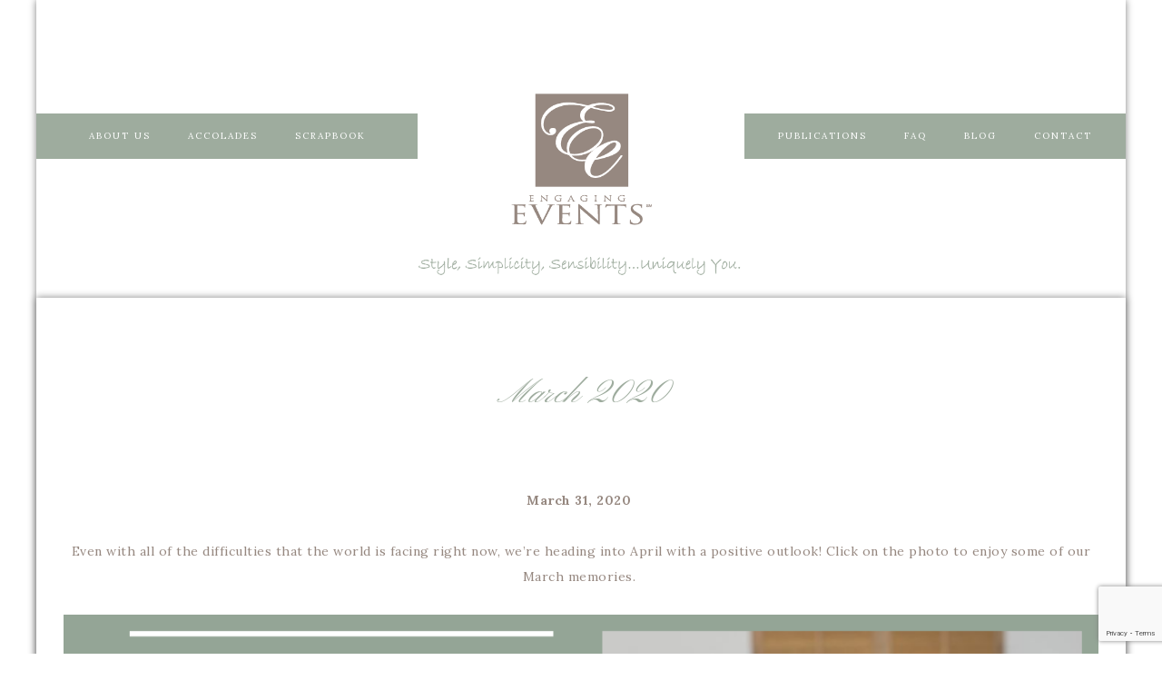

--- FILE ---
content_type: text/html; charset=UTF-8
request_url: https://engagingeventscharleston.com/march-2020-round-up-blog/
body_size: 14075
content:
<!DOCTYPE html>
<html lang="en-US">
<head >
<meta charset="UTF-8" />
<meta name="viewport" content="width=device-width, initial-scale=1" />
<meta name='robots' content='index, follow, max-image-preview:large, max-snippet:-1, max-video-preview:-1' />
	<style>img:is([sizes="auto" i], [sizes^="auto," i]) { contain-intrinsic-size: 3000px 1500px }</style>
	<link rel="canonical" href="https://engagingeventscharleston.com/march-2020-round-up-blog/" />

	<!-- This site is optimized with the Yoast SEO plugin v26.8 - https://yoast.com/product/yoast-seo-wordpress/ -->
	<title>March 2020 - Engaging Events Charleston</title>
	<meta property="og:locale" content="en_US" />
	<meta property="og:type" content="article" />
	<meta property="og:title" content="March 2020 - Engaging Events Charleston" />
	<meta property="og:description" content="March 31, 2020&nbsp; Even with all of the difficulties that the world is facing right now, we&#039;re heading into April with a positive outlook! Click on the" />
	<meta property="og:url" content="https://engagingeventscharleston.com/march-2020-round-up-blog/" />
	<meta property="og:site_name" content="Engaging Events Charleston" />
	<meta property="article:published_time" content="2020-03-31T19:19:04+00:00" />
	<meta property="article:modified_time" content="2025-10-09T17:08:46+00:00" />
	<meta property="og:image" content="https://engagingeventscharleston.com/wp-content/uploads/2020/03/Annotation-2020-03-31-150121.png" />
	<meta name="author" content="Anna Burr" />
	<meta name="twitter:card" content="summary_large_image" />
	<meta name="twitter:title" content="March 2020 - Engaging Events Charleston" />
	<meta name="twitter:description" content="March 31, 2020&nbsp; Even with all of the difficulties that the world is facing right now, we&#039;re heading into April with a positive outlook! Click on the" />
	<meta name="twitter:image" content="https://engagingeventscharleston.com/wp-content/uploads/2020/03/Annotation-2020-03-31-150121.png" />
	<meta name="twitter:label1" content="Written by" />
	<meta name="twitter:data1" content="Anna Burr" />
	<script type="application/ld+json" class="yoast-schema-graph">{"@context":"https://schema.org","@graph":[{"@type":"Article","@id":"https://engagingeventscharleston.com/march-2020-round-up-blog/#article","isPartOf":{"@id":"https://engagingeventscharleston.com/march-2020-round-up-blog/"},"author":{"name":"Anna Burr","@id":"https://engagingeventscharleston.com/#/schema/person/28d76100665ba5a64a0f333e50e02e9a"},"headline":"March 2020","datePublished":"2020-03-31T19:19:04+00:00","dateModified":"2025-10-09T17:08:46+00:00","mainEntityOfPage":{"@id":"https://engagingeventscharleston.com/march-2020-round-up-blog/"},"wordCount":38,"image":{"@id":"https://engagingeventscharleston.com/march-2020-round-up-blog/#primaryimage"},"thumbnailUrl":"https://engagingeventscharleston.com/wp-content/uploads/2020/03/Annotation-2020-03-31-150121.png","keywords":["Charleston Wedding","Charleston Wedding Planner","Charleston Wedding Venue","Engaging Events","South Carolina Wedding Planner","Wedding","Wedding Blog","Wedding Venue"],"articleSection":["Blog"],"inLanguage":"en-US"},{"@type":"WebPage","@id":"https://engagingeventscharleston.com/march-2020-round-up-blog/","url":"https://engagingeventscharleston.com/march-2020-round-up-blog/","name":"March 2020 - Engaging Events Charleston","isPartOf":{"@id":"https://engagingeventscharleston.com/#website"},"primaryImageOfPage":{"@id":"https://engagingeventscharleston.com/march-2020-round-up-blog/#primaryimage"},"image":{"@id":"https://engagingeventscharleston.com/march-2020-round-up-blog/#primaryimage"},"thumbnailUrl":"https://engagingeventscharleston.com/wp-content/uploads/2020/03/Annotation-2020-03-31-150121.png","datePublished":"2020-03-31T19:19:04+00:00","dateModified":"2025-10-09T17:08:46+00:00","author":{"@id":"https://engagingeventscharleston.com/#/schema/person/28d76100665ba5a64a0f333e50e02e9a"},"breadcrumb":{"@id":"https://engagingeventscharleston.com/march-2020-round-up-blog/#breadcrumb"},"inLanguage":"en-US","potentialAction":[{"@type":"ReadAction","target":["https://engagingeventscharleston.com/march-2020-round-up-blog/"]}]},{"@type":"ImageObject","inLanguage":"en-US","@id":"https://engagingeventscharleston.com/march-2020-round-up-blog/#primaryimage","url":"https://engagingeventscharleston.com/wp-content/uploads/2020/03/Annotation-2020-03-31-150121.png","contentUrl":"https://engagingeventscharleston.com/wp-content/uploads/2020/03/Annotation-2020-03-31-150121.png","width":477,"height":596,"caption":"Couple sharing a kiss under a canopy of hanging moss on a scenic path."},{"@type":"BreadcrumbList","@id":"https://engagingeventscharleston.com/march-2020-round-up-blog/#breadcrumb","itemListElement":[{"@type":"ListItem","position":1,"name":"Home","item":"https://engagingeventscharleston.com/"},{"@type":"ListItem","position":2,"name":"Blog","item":"https://engagingeventscharleston.com/blog-4/"},{"@type":"ListItem","position":3,"name":"March 2020"}]},{"@type":"WebSite","@id":"https://engagingeventscharleston.com/#website","url":"https://engagingeventscharleston.com/","name":"Engaging Events Charleston","description":"Wedding Planner","potentialAction":[{"@type":"SearchAction","target":{"@type":"EntryPoint","urlTemplate":"https://engagingeventscharleston.com/?s={search_term_string}"},"query-input":{"@type":"PropertyValueSpecification","valueRequired":true,"valueName":"search_term_string"}}],"inLanguage":"en-US"},{"@type":"Person","@id":"https://engagingeventscharleston.com/#/schema/person/28d76100665ba5a64a0f333e50e02e9a","name":"Anna Burr","image":{"@type":"ImageObject","inLanguage":"en-US","@id":"https://engagingeventscharleston.com/#/schema/person/image/","url":"https://secure.gravatar.com/avatar/e03e22b12288def60d05469b3dfa86cb84577e5bc34ac146c4a4bf8006bd20e9?s=96&d=mm&r=g","contentUrl":"https://secure.gravatar.com/avatar/e03e22b12288def60d05469b3dfa86cb84577e5bc34ac146c4a4bf8006bd20e9?s=96&d=mm&r=g","caption":"Anna Burr"},"url":"https://engagingeventscharleston.com/author/cindy/"}]}</script>
	<!-- / Yoast SEO plugin. -->


<link rel='dns-prefetch' href='//fonts.googleapis.com' />
<link rel='dns-prefetch' href='//unpkg.com' />
<link rel="alternate" type="application/rss+xml" title="Engaging Events Charleston &raquo; Feed" href="https://engagingeventscharleston.com/feed/" />
<link rel="alternate" type="application/rss+xml" title="Engaging Events Charleston &raquo; Comments Feed" href="https://engagingeventscharleston.com/comments/feed/" />
		<style>
			.lazyload,
			.lazyloading {
				max-width: 100%;
			}
		</style>
				<!-- This site uses the Google Analytics by MonsterInsights plugin v9.11.1 - Using Analytics tracking - https://www.monsterinsights.com/ -->
		<!-- Note: MonsterInsights is not currently configured on this site. The site owner needs to authenticate with Google Analytics in the MonsterInsights settings panel. -->
					<!-- No tracking code set -->
				<!-- / Google Analytics by MonsterInsights -->
		<script type="text/javascript">
/* <![CDATA[ */
window._wpemojiSettings = {"baseUrl":"https:\/\/s.w.org\/images\/core\/emoji\/16.0.1\/72x72\/","ext":".png","svgUrl":"https:\/\/s.w.org\/images\/core\/emoji\/16.0.1\/svg\/","svgExt":".svg","source":{"concatemoji":"https:\/\/engagingeventscharleston.com\/wp-includes\/js\/wp-emoji-release.min.js?ver=6.8.3"}};
/*! This file is auto-generated */
!function(s,n){var o,i,e;function c(e){try{var t={supportTests:e,timestamp:(new Date).valueOf()};sessionStorage.setItem(o,JSON.stringify(t))}catch(e){}}function p(e,t,n){e.clearRect(0,0,e.canvas.width,e.canvas.height),e.fillText(t,0,0);var t=new Uint32Array(e.getImageData(0,0,e.canvas.width,e.canvas.height).data),a=(e.clearRect(0,0,e.canvas.width,e.canvas.height),e.fillText(n,0,0),new Uint32Array(e.getImageData(0,0,e.canvas.width,e.canvas.height).data));return t.every(function(e,t){return e===a[t]})}function u(e,t){e.clearRect(0,0,e.canvas.width,e.canvas.height),e.fillText(t,0,0);for(var n=e.getImageData(16,16,1,1),a=0;a<n.data.length;a++)if(0!==n.data[a])return!1;return!0}function f(e,t,n,a){switch(t){case"flag":return n(e,"\ud83c\udff3\ufe0f\u200d\u26a7\ufe0f","\ud83c\udff3\ufe0f\u200b\u26a7\ufe0f")?!1:!n(e,"\ud83c\udde8\ud83c\uddf6","\ud83c\udde8\u200b\ud83c\uddf6")&&!n(e,"\ud83c\udff4\udb40\udc67\udb40\udc62\udb40\udc65\udb40\udc6e\udb40\udc67\udb40\udc7f","\ud83c\udff4\u200b\udb40\udc67\u200b\udb40\udc62\u200b\udb40\udc65\u200b\udb40\udc6e\u200b\udb40\udc67\u200b\udb40\udc7f");case"emoji":return!a(e,"\ud83e\udedf")}return!1}function g(e,t,n,a){var r="undefined"!=typeof WorkerGlobalScope&&self instanceof WorkerGlobalScope?new OffscreenCanvas(300,150):s.createElement("canvas"),o=r.getContext("2d",{willReadFrequently:!0}),i=(o.textBaseline="top",o.font="600 32px Arial",{});return e.forEach(function(e){i[e]=t(o,e,n,a)}),i}function t(e){var t=s.createElement("script");t.src=e,t.defer=!0,s.head.appendChild(t)}"undefined"!=typeof Promise&&(o="wpEmojiSettingsSupports",i=["flag","emoji"],n.supports={everything:!0,everythingExceptFlag:!0},e=new Promise(function(e){s.addEventListener("DOMContentLoaded",e,{once:!0})}),new Promise(function(t){var n=function(){try{var e=JSON.parse(sessionStorage.getItem(o));if("object"==typeof e&&"number"==typeof e.timestamp&&(new Date).valueOf()<e.timestamp+604800&&"object"==typeof e.supportTests)return e.supportTests}catch(e){}return null}();if(!n){if("undefined"!=typeof Worker&&"undefined"!=typeof OffscreenCanvas&&"undefined"!=typeof URL&&URL.createObjectURL&&"undefined"!=typeof Blob)try{var e="postMessage("+g.toString()+"("+[JSON.stringify(i),f.toString(),p.toString(),u.toString()].join(",")+"));",a=new Blob([e],{type:"text/javascript"}),r=new Worker(URL.createObjectURL(a),{name:"wpTestEmojiSupports"});return void(r.onmessage=function(e){c(n=e.data),r.terminate(),t(n)})}catch(e){}c(n=g(i,f,p,u))}t(n)}).then(function(e){for(var t in e)n.supports[t]=e[t],n.supports.everything=n.supports.everything&&n.supports[t],"flag"!==t&&(n.supports.everythingExceptFlag=n.supports.everythingExceptFlag&&n.supports[t]);n.supports.everythingExceptFlag=n.supports.everythingExceptFlag&&!n.supports.flag,n.DOMReady=!1,n.readyCallback=function(){n.DOMReady=!0}}).then(function(){return e}).then(function(){var e;n.supports.everything||(n.readyCallback(),(e=n.source||{}).concatemoji?t(e.concatemoji):e.wpemoji&&e.twemoji&&(t(e.twemoji),t(e.wpemoji)))}))}((window,document),window._wpemojiSettings);
/* ]]> */
</script>
<link rel='stylesheet' id='pt-cv-public-style-css' href='https://engagingeventscharleston.com/wp-content/plugins/content-views-query-and-display-post-page/public/assets/css/cv.css?ver=4.2.1' type='text/css' media='all' />
<link rel='stylesheet' id='pt-cv-public-pro-style-css' href='https://engagingeventscharleston.com/wp-content/plugins/pt-content-views-pro/public/assets/css/cvpro.min.css?ver=7.2.2' type='text/css' media='all' />
<link rel='stylesheet' id='sbi_styles-css' href='https://engagingeventscharleston.com/wp-content/plugins/instagram-feed/css/sbi-styles.min.css?ver=6.10.0' type='text/css' media='all' />
<link rel='stylesheet' id='refined-theme-css' href='https://engagingeventscharleston.com/wp-content/themes/refined-theme/style.css?ver=1.1.0' type='text/css' media='all' />
<style id='refined-theme-inline-css' type='text/css'>


		body,
		h1, h2, h3, h4, h5, h6,
		.genesis-nav-menu a,
		.site-title a, .site-title a:hover,
		.entry-title a, .sidebar .widget-title a,
		.widget-above-content .enews-widget,
		input, select, textarea,
		.archive-pagination li a,
		.content #genesis-responsive-slider h2 a,
		.content article .custom-date {
			color: #968880;
		}
		
		.front-page .site-inner .content-sidebar-wrap .widget-title {
			color: #968880 !important;
		}
		
		*::-moz-placeholder {
			color: #968880;
		}
			
		

		a,
		.genesis-nav-menu a:hover, 
		.genesis-nav-menu .current-menu-item > a,
		.entry-title a:hover,
		.content #genesis-responsive-slider h2 a:hover,
		.single-post .entry-content h1,
		.page .entry-content h1,
		.single-post article h3,
		.page article h3,
		.single-post article h4,
		.page article h4,
		.menu-toggle:focus,
		.menu-toggle:hover,
		.sub-menu-toggle:focus,
		.sub-menu-toggle:hover {
			color: #9eac9e;
		}
		
		.woocommerce .woocommerce-message,
		.woocommerce .woocommerce-info {
			border-top-color: #9eac9e !important;
		}
		
		.woocommerce .woocommerce-message::before,
		.woocommerce .woocommerce-info::before,
		.woocommerce div.product p.price,
		.woocommerce div.product span.price,
		.woocommerce ul.products li.product .price,
		.woocommerce form .form-row .required,
		.front-page .icon {
			color: #9eac9e !important;
		}
		
		
		

		button, input[type="button"],
		input[type="reset"],
		input[type="submit"], .button,
		a.more-link,
		.more-from-category a,
		a.wprm-jump-to-recipe-shortcode,
		.site-wide-cta .enews-widget input[type="submit"]:hover,
		.announcement-widget .enews-widget input[type="submit"]:hover {
			border-color: #9eac9e;
		}
		
		.woocommerce #respond input#submit,
		.woocommerce a.button,
		.woocommerce button.button,
		.woocommerce input.button {
			border-color: #9eac9e !important;
		}
		
		

		button, input[type="button"],
		input[type="reset"],
		input[type="submit"], .button,
		a.more-link,
		.more-from-category a,
		a.wprm-jump-to-recipe-shortcode,
		.site-wide-cta .enews-widget input[type="submit"]:hover,
		.announcement-widget .enews-widget input[type="submit"]:hover {
			color: #9eac9e;
		}
		
		.woocommerce #respond input#submit,
		.woocommerce a.button,
		.woocommerce button.button,
		.woocommerce input.button {
			color: #9eac9e !important;
		}
		
		


		.site-footer,
		#flex-footer {
			background-color: #ffffff;
		}
		
		

		.site-footer,
		#flex-footer,
		.site-footer a,
		#flex-footer .widget-title,
		#flex-footer a {
			color: #968880;
		}
		
</style>
<style id='wp-emoji-styles-inline-css' type='text/css'>

	img.wp-smiley, img.emoji {
		display: inline !important;
		border: none !important;
		box-shadow: none !important;
		height: 1em !important;
		width: 1em !important;
		margin: 0 0.07em !important;
		vertical-align: -0.1em !important;
		background: none !important;
		padding: 0 !important;
	}
</style>
<link rel='stylesheet' id='wp-block-library-css' href='https://engagingeventscharleston.com/wp-includes/css/dist/block-library/style.min.css?ver=6.8.3' type='text/css' media='all' />
<style id='classic-theme-styles-inline-css' type='text/css'>
/*! This file is auto-generated */
.wp-block-button__link{color:#fff;background-color:#32373c;border-radius:9999px;box-shadow:none;text-decoration:none;padding:calc(.667em + 2px) calc(1.333em + 2px);font-size:1.125em}.wp-block-file__button{background:#32373c;color:#fff;text-decoration:none}
</style>
<style id='global-styles-inline-css' type='text/css'>
:root{--wp--preset--aspect-ratio--square: 1;--wp--preset--aspect-ratio--4-3: 4/3;--wp--preset--aspect-ratio--3-4: 3/4;--wp--preset--aspect-ratio--3-2: 3/2;--wp--preset--aspect-ratio--2-3: 2/3;--wp--preset--aspect-ratio--16-9: 16/9;--wp--preset--aspect-ratio--9-16: 9/16;--wp--preset--color--black: #000000;--wp--preset--color--cyan-bluish-gray: #abb8c3;--wp--preset--color--white: #ffffff;--wp--preset--color--pale-pink: #f78da7;--wp--preset--color--vivid-red: #cf2e2e;--wp--preset--color--luminous-vivid-orange: #ff6900;--wp--preset--color--luminous-vivid-amber: #fcb900;--wp--preset--color--light-green-cyan: #7bdcb5;--wp--preset--color--vivid-green-cyan: #00d084;--wp--preset--color--pale-cyan-blue: #8ed1fc;--wp--preset--color--vivid-cyan-blue: #0693e3;--wp--preset--color--vivid-purple: #9b51e0;--wp--preset--gradient--vivid-cyan-blue-to-vivid-purple: linear-gradient(135deg,rgba(6,147,227,1) 0%,rgb(155,81,224) 100%);--wp--preset--gradient--light-green-cyan-to-vivid-green-cyan: linear-gradient(135deg,rgb(122,220,180) 0%,rgb(0,208,130) 100%);--wp--preset--gradient--luminous-vivid-amber-to-luminous-vivid-orange: linear-gradient(135deg,rgba(252,185,0,1) 0%,rgba(255,105,0,1) 100%);--wp--preset--gradient--luminous-vivid-orange-to-vivid-red: linear-gradient(135deg,rgba(255,105,0,1) 0%,rgb(207,46,46) 100%);--wp--preset--gradient--very-light-gray-to-cyan-bluish-gray: linear-gradient(135deg,rgb(238,238,238) 0%,rgb(169,184,195) 100%);--wp--preset--gradient--cool-to-warm-spectrum: linear-gradient(135deg,rgb(74,234,220) 0%,rgb(151,120,209) 20%,rgb(207,42,186) 40%,rgb(238,44,130) 60%,rgb(251,105,98) 80%,rgb(254,248,76) 100%);--wp--preset--gradient--blush-light-purple: linear-gradient(135deg,rgb(255,206,236) 0%,rgb(152,150,240) 100%);--wp--preset--gradient--blush-bordeaux: linear-gradient(135deg,rgb(254,205,165) 0%,rgb(254,45,45) 50%,rgb(107,0,62) 100%);--wp--preset--gradient--luminous-dusk: linear-gradient(135deg,rgb(255,203,112) 0%,rgb(199,81,192) 50%,rgb(65,88,208) 100%);--wp--preset--gradient--pale-ocean: linear-gradient(135deg,rgb(255,245,203) 0%,rgb(182,227,212) 50%,rgb(51,167,181) 100%);--wp--preset--gradient--electric-grass: linear-gradient(135deg,rgb(202,248,128) 0%,rgb(113,206,126) 100%);--wp--preset--gradient--midnight: linear-gradient(135deg,rgb(2,3,129) 0%,rgb(40,116,252) 100%);--wp--preset--font-size--small: 12px;--wp--preset--font-size--medium: 20px;--wp--preset--font-size--large: 20px;--wp--preset--font-size--x-large: 42px;--wp--preset--font-size--normal: 16px;--wp--preset--font-size--larger: 24px;--wp--preset--spacing--20: 0.44rem;--wp--preset--spacing--30: 0.67rem;--wp--preset--spacing--40: 1rem;--wp--preset--spacing--50: 1.5rem;--wp--preset--spacing--60: 2.25rem;--wp--preset--spacing--70: 3.38rem;--wp--preset--spacing--80: 5.06rem;--wp--preset--shadow--natural: 6px 6px 9px rgba(0, 0, 0, 0.2);--wp--preset--shadow--deep: 12px 12px 50px rgba(0, 0, 0, 0.4);--wp--preset--shadow--sharp: 6px 6px 0px rgba(0, 0, 0, 0.2);--wp--preset--shadow--outlined: 6px 6px 0px -3px rgba(255, 255, 255, 1), 6px 6px rgba(0, 0, 0, 1);--wp--preset--shadow--crisp: 6px 6px 0px rgba(0, 0, 0, 1);}:where(.is-layout-flex){gap: 0.5em;}:where(.is-layout-grid){gap: 0.5em;}body .is-layout-flex{display: flex;}.is-layout-flex{flex-wrap: wrap;align-items: center;}.is-layout-flex > :is(*, div){margin: 0;}body .is-layout-grid{display: grid;}.is-layout-grid > :is(*, div){margin: 0;}:where(.wp-block-columns.is-layout-flex){gap: 2em;}:where(.wp-block-columns.is-layout-grid){gap: 2em;}:where(.wp-block-post-template.is-layout-flex){gap: 1.25em;}:where(.wp-block-post-template.is-layout-grid){gap: 1.25em;}.has-black-color{color: var(--wp--preset--color--black) !important;}.has-cyan-bluish-gray-color{color: var(--wp--preset--color--cyan-bluish-gray) !important;}.has-white-color{color: var(--wp--preset--color--white) !important;}.has-pale-pink-color{color: var(--wp--preset--color--pale-pink) !important;}.has-vivid-red-color{color: var(--wp--preset--color--vivid-red) !important;}.has-luminous-vivid-orange-color{color: var(--wp--preset--color--luminous-vivid-orange) !important;}.has-luminous-vivid-amber-color{color: var(--wp--preset--color--luminous-vivid-amber) !important;}.has-light-green-cyan-color{color: var(--wp--preset--color--light-green-cyan) !important;}.has-vivid-green-cyan-color{color: var(--wp--preset--color--vivid-green-cyan) !important;}.has-pale-cyan-blue-color{color: var(--wp--preset--color--pale-cyan-blue) !important;}.has-vivid-cyan-blue-color{color: var(--wp--preset--color--vivid-cyan-blue) !important;}.has-vivid-purple-color{color: var(--wp--preset--color--vivid-purple) !important;}.has-black-background-color{background-color: var(--wp--preset--color--black) !important;}.has-cyan-bluish-gray-background-color{background-color: var(--wp--preset--color--cyan-bluish-gray) !important;}.has-white-background-color{background-color: var(--wp--preset--color--white) !important;}.has-pale-pink-background-color{background-color: var(--wp--preset--color--pale-pink) !important;}.has-vivid-red-background-color{background-color: var(--wp--preset--color--vivid-red) !important;}.has-luminous-vivid-orange-background-color{background-color: var(--wp--preset--color--luminous-vivid-orange) !important;}.has-luminous-vivid-amber-background-color{background-color: var(--wp--preset--color--luminous-vivid-amber) !important;}.has-light-green-cyan-background-color{background-color: var(--wp--preset--color--light-green-cyan) !important;}.has-vivid-green-cyan-background-color{background-color: var(--wp--preset--color--vivid-green-cyan) !important;}.has-pale-cyan-blue-background-color{background-color: var(--wp--preset--color--pale-cyan-blue) !important;}.has-vivid-cyan-blue-background-color{background-color: var(--wp--preset--color--vivid-cyan-blue) !important;}.has-vivid-purple-background-color{background-color: var(--wp--preset--color--vivid-purple) !important;}.has-black-border-color{border-color: var(--wp--preset--color--black) !important;}.has-cyan-bluish-gray-border-color{border-color: var(--wp--preset--color--cyan-bluish-gray) !important;}.has-white-border-color{border-color: var(--wp--preset--color--white) !important;}.has-pale-pink-border-color{border-color: var(--wp--preset--color--pale-pink) !important;}.has-vivid-red-border-color{border-color: var(--wp--preset--color--vivid-red) !important;}.has-luminous-vivid-orange-border-color{border-color: var(--wp--preset--color--luminous-vivid-orange) !important;}.has-luminous-vivid-amber-border-color{border-color: var(--wp--preset--color--luminous-vivid-amber) !important;}.has-light-green-cyan-border-color{border-color: var(--wp--preset--color--light-green-cyan) !important;}.has-vivid-green-cyan-border-color{border-color: var(--wp--preset--color--vivid-green-cyan) !important;}.has-pale-cyan-blue-border-color{border-color: var(--wp--preset--color--pale-cyan-blue) !important;}.has-vivid-cyan-blue-border-color{border-color: var(--wp--preset--color--vivid-cyan-blue) !important;}.has-vivid-purple-border-color{border-color: var(--wp--preset--color--vivid-purple) !important;}.has-vivid-cyan-blue-to-vivid-purple-gradient-background{background: var(--wp--preset--gradient--vivid-cyan-blue-to-vivid-purple) !important;}.has-light-green-cyan-to-vivid-green-cyan-gradient-background{background: var(--wp--preset--gradient--light-green-cyan-to-vivid-green-cyan) !important;}.has-luminous-vivid-amber-to-luminous-vivid-orange-gradient-background{background: var(--wp--preset--gradient--luminous-vivid-amber-to-luminous-vivid-orange) !important;}.has-luminous-vivid-orange-to-vivid-red-gradient-background{background: var(--wp--preset--gradient--luminous-vivid-orange-to-vivid-red) !important;}.has-very-light-gray-to-cyan-bluish-gray-gradient-background{background: var(--wp--preset--gradient--very-light-gray-to-cyan-bluish-gray) !important;}.has-cool-to-warm-spectrum-gradient-background{background: var(--wp--preset--gradient--cool-to-warm-spectrum) !important;}.has-blush-light-purple-gradient-background{background: var(--wp--preset--gradient--blush-light-purple) !important;}.has-blush-bordeaux-gradient-background{background: var(--wp--preset--gradient--blush-bordeaux) !important;}.has-luminous-dusk-gradient-background{background: var(--wp--preset--gradient--luminous-dusk) !important;}.has-pale-ocean-gradient-background{background: var(--wp--preset--gradient--pale-ocean) !important;}.has-electric-grass-gradient-background{background: var(--wp--preset--gradient--electric-grass) !important;}.has-midnight-gradient-background{background: var(--wp--preset--gradient--midnight) !important;}.has-small-font-size{font-size: var(--wp--preset--font-size--small) !important;}.has-medium-font-size{font-size: var(--wp--preset--font-size--medium) !important;}.has-large-font-size{font-size: var(--wp--preset--font-size--large) !important;}.has-x-large-font-size{font-size: var(--wp--preset--font-size--x-large) !important;}
:where(.wp-block-post-template.is-layout-flex){gap: 1.25em;}:where(.wp-block-post-template.is-layout-grid){gap: 1.25em;}
:where(.wp-block-columns.is-layout-flex){gap: 2em;}:where(.wp-block-columns.is-layout-grid){gap: 2em;}
:root :where(.wp-block-pullquote){font-size: 1.5em;line-height: 1.6;}
</style>
<link rel='stylesheet' id='contact-form-7-css' href='https://engagingeventscharleston.com/wp-content/plugins/contact-form-7/includes/css/styles.css?ver=6.1.4' type='text/css' media='all' />
<link rel='stylesheet' id='wp-components-css' href='https://engagingeventscharleston.com/wp-includes/css/dist/components/style.min.css?ver=6.8.3' type='text/css' media='all' />
<link rel='stylesheet' id='godaddy-styles-css' href='https://engagingeventscharleston.com/wp-content/mu-plugins/vendor/wpex/godaddy-launch/includes/Dependencies/GoDaddy/Styles/build/latest.css?ver=2.0.2' type='text/css' media='all' />
<link rel='stylesheet' id='google-font-css' href='//fonts.googleapis.com/css?family=Cormorant+Garamond%3A300%2C300i%2C400%2C400i%7CLora%3A400%2C400i%2C700%2C700i%7CMontserrat%3A100%2C300%2C300i%2C400%2C400i%2C500%2C500i&#038;ver=6.8.3' type='text/css' media='all' />
<link rel='stylesheet' id='ionicons-css' href='//unpkg.com/ionicons@4.0.0/dist/css/ionicons.min.css?ver=1.1.0' type='text/css' media='all' />
<link rel='stylesheet' id='dashicons-css' href='https://engagingeventscharleston.com/wp-includes/css/dashicons.min.css?ver=6.8.3' type='text/css' media='all' />
<link rel='stylesheet' id='refined-gutenberg-css' href='https://engagingeventscharleston.com/wp-content/themes/refined-theme/lib/gutenberg/front-end.css?ver=1.1.0' type='text/css' media='all' />
<link rel='stylesheet' id='simple-social-icons-font-css' href='https://engagingeventscharleston.com/wp-content/plugins/simple-social-icons/css/style.css?ver=4.0.0' type='text/css' media='all' />
<link rel='stylesheet' id='bws-custom-style-css' href='https://engagingeventscharleston.com/wp-content/uploads/bws-custom-code/bws-custom-code.css?ver=2.4.2' type='text/css' media='all' />
<script type="text/javascript" src="https://engagingeventscharleston.com/wp-includes/js/jquery/jquery.min.js?ver=3.7.1" id="jquery-core-js"></script>
<script type="text/javascript" src="https://engagingeventscharleston.com/wp-includes/js/jquery/jquery-migrate.min.js?ver=3.4.1" id="jquery-migrate-js"></script>
<script type="text/javascript" src="https://engagingeventscharleston.com/wp-content/themes/refined-theme/js/global.js?ver=1.0.0" id="refined-global-script-js"></script>
<link rel="https://api.w.org/" href="https://engagingeventscharleston.com/wp-json/" /><link rel="alternate" title="JSON" type="application/json" href="https://engagingeventscharleston.com/wp-json/wp/v2/posts/10952" /><link rel="EditURI" type="application/rsd+xml" title="RSD" href="https://engagingeventscharleston.com/xmlrpc.php?rsd" />
<link rel='shortlink' href='https://engagingeventscharleston.com/?p=10952' />
<link rel="alternate" title="oEmbed (JSON)" type="application/json+oembed" href="https://engagingeventscharleston.com/wp-json/oembed/1.0/embed?url=https%3A%2F%2Fengagingeventscharleston.com%2Fmarch-2020-round-up-blog%2F" />
<link rel="alternate" title="oEmbed (XML)" type="text/xml+oembed" href="https://engagingeventscharleston.com/wp-json/oembed/1.0/embed?url=https%3A%2F%2Fengagingeventscharleston.com%2Fmarch-2020-round-up-blog%2F&#038;format=xml" />
		<script>
			document.documentElement.className = document.documentElement.className.replace('no-js', 'js');
		</script>
				<style>
			.no-js img.lazyload {
				display: none;
			}

			figure.wp-block-image img.lazyloading {
				min-width: 150px;
			}

			.lazyload,
			.lazyloading {
				--smush-placeholder-width: 100px;
				--smush-placeholder-aspect-ratio: 1/1;
				width: var(--smush-image-width, var(--smush-placeholder-width)) !important;
				aspect-ratio: var(--smush-image-aspect-ratio, var(--smush-placeholder-aspect-ratio)) !important;
			}

						.lazyload, .lazyloading {
				opacity: 0;
			}

			.lazyloaded {
				opacity: 1;
				transition: opacity 400ms;
				transition-delay: 0ms;
			}

					</style>
		<link rel="icon" href="https://engagingeventscharleston.com/wp-content/themes/refined-theme/images/favicon.ico" />
<link rel="pingback" href="https://engagingeventscharleston.com/xmlrpc.php" />
<style>@import url('https://fonts.googleapis.com/css?family=Parisienne&display=swap');
@import url('https://fonts.googleapis.com/css?family=Allura|Pinyon+Script|Tangerine&display=swap');
</style></style>
<meta name="format-detection" content="telephone=no"/>

<!-- Google Tag Manager -->
<script>(function(w,d,s,l,i){w[l]=w[l]||[];w[l].push({'gtm.start':
new Date().getTime(),event:'gtm.js'});var f=d.getElementsByTagName(s)[0],
j=d.createElement(s),dl=l!='dataLayer'?'&l='+l:'';j.async=true;j.src=
'https://www.googletagmanager.com/gtm.js?id='+i+dl;f.parentNode.insertBefore(j,f);
})(window,document,'script','dataLayer','GTM-WGQTFLX');</script>
<!-- End Google Tag Manager -->
<!-- Google tag (gtag.js) -->

<script async src="https://www.googletagmanager.com/gtag/js?id=G-71VQD6K3LW"></script>

<script>

  window.dataLayer = window.dataLayer || [];

  function gtag(){dataLayer.push(arguments);}

  gtag('js', new Date());

  gtag('config', 'G-71VQD6K3LW');

</script><style type="text/css">.site-title a { background: url(https://engagingeventscharleston.com/wp-content/uploads/2019/12/cropped-LogoResized-1.png) no-repeat !important; }</style>
<!-- Start Schema Code -->

<script type="application/ld+json">{
	"@context": "http://schema.org",
		"@type": "LocalBusiness",
		"image" : "https://secureservercdn.net/198.71.233.65/pj3.bc2.myftpupload.com/wp-content/uploads/2019/12/cropped-LogoResized-1.png",
		"name": "ENGAGING EVENTS, LLC",
		"telephone": "843-724-9010",
		"email":  "cindy@engagingeventscharleston.com",
		"logo": "https://secureservercdn.net/198.71.233.65/pj3.bc2.myftpupload.com/wp-content/uploads/2019/12/cropped-LogoResized-1.png",
		"url": "https://engagingeventscharleston.com/",
			"address": {
			"@type": "PostalAddress",
			"streetAddress": "235 Huger Street",
			"addressLocality": "Charleston",
			"addressRegion": "SC",
			"postalCode":"29403"
		},
		"hasmap": "https://goo.gl/maps/5RE3DXSrkRjanmnu8",
		"geo": {
			"@type": "GeoCoordinates",
			"latitude": "32.8027401",
			"longitude": "-79.9451878"
		},
		"priceRange":  "$",
		"sameAs" : [ "https://www.facebook.com/engagingeventscharleston/", 
		"https://www.pinterest.com/engagingevents/"
		]
}</script>
<script type="application/ld+json">{
	"@context": "http://schema.org",
	"@type": "Service",
    "aggregateRating": {
		"@type": "AggregateRating",
		"ratingValue": "5",
		"reviewCount": "7",
        "bestRating": "5",
        "worstRating": "5",
    	"author": {
            	"@type" : "Person",
            	"name": "Cindy Zingerella"
                },
		"itemReviewed" : {	
		"@type": "LocalBusiness",
        "name": "ENGAGING EVENTS, LLC",
        "image": "https://secureservercdn.net/198.71.233.65/pj3.bc2.myftpupload.com/wp-content/uploads/2019/12/cropped-LogoResized-1.png",
        "priceRange": "$",
		"telephone": "843-724-9010",
        "address": {
	          "@type": "PostalAddress",
	          "streetAddress": "235 Huger Street",
			"addressLocality": "Charleston",
			"addressRegion": "SC",
			"postalCode":"29403"
   	}
    }
    }
}</script>

<!-- End Schema Code -->
<!-- All in one Favicon 4.8 --><link rel="shortcut icon" href="https://engagingeventscharleston.com/wp-content/uploads/2019/12/favicon.ico" />
<link rel="icon" href="https://engagingeventscharleston.com/wp-content/uploads/2019/12/favicon-32x32.png" type="image/png"/>
<link rel="apple-touch-icon" href="https://engagingeventscharleston.com/wp-content/uploads/2019/12/apple-touch-icon.png" />
<style type="text/css" id="custom-background-css">
body.custom-background { background-color: #ffffff; background-image: url("https://engagingeventscharleston.com/wp-content/themes/refined-theme/images/bg.jpg"); background-position: left top; background-size: auto; background-repeat: repeat; background-attachment: scroll; }
</style>
			<style type="text/css" id="wp-custom-css">
			/* Old Tagline Location #taglinecontainer {width:100%; float:left; clear:both;}
#tagline {float:right; width:30%; clear:both; margin-top:60px; margin-bottom: 5px;}
*/
/* Fix distorted images in NextGEN Pro Tile layout */
.ngg-pro-tile img {
  object-fit: cover !important;
  width: 100% !important;
  height: auto !important;
  aspect-ratio: auto !important;
}

/* Optional: ensure container tiles resize properly */
.ngg-pro-tile-item, 
.ngg-pro-tile .ngg-gallery-thumbnail {
  overflow: hidden !important;
}

/*Home Page h1*/
.homepage h1 {
	font-family: 'Pinyon Script', cursive; text-transform:none; color:#9EAC9E; font-size:36px;
}

/*New Tagline Location*/
.taglineunderheader {width:30%; margin-left:auto; margin-right:auto;}

/*Home Page Boxes*/
.hpboxes {width:30%; float:left; margin-left:1.5%; margin-right:1.5%; }
.hpboxescontainer {width:100%; float:left; clear:both;}

/*--Box Animation--*/
.container {
  position: relative;
  width: 100%;
}

.image {
  display: block;
  width: 100%;
  height: auto;
}

.overlay {
  position: absolute;
  top: 0;
  bottom: 0;
  left: 0;
  right: 0;
  height: 100%;
  width: 100%;
  opacity: 0;
  transition: .5s ease;
  background-color: #9EAC9E;
}

.container:hover .overlay {
  opacity: 1;
}

.text {
  color: white;
  font-size: 30px;
  position: absolute;
  top: 50%;
  left: 50%;
  -webkit-transform: translate(-50%, -50%);
  -ms-transform: translate(-50%, -50%);
  transform: translate(-50%, -50%);
  text-align: center;
	font-family: 'Parisienne', cursive;
}


/*--Navigation Customization--*/
ul#menu-footer a {color:#fff;}
ul#menu-footer a:hover {color:#333; }
ul#menu-main-menu-right a {color:#fff;}
ul#menu-main-menu-right a:hover {color:#333; }
ul#menu-main-menu-left a {color:#fff;}
ul#menu-main-menu-left a:hover {color:#333;}

/*--Custom Font--*/
.scriptheader {font-family: 'Pinyon Script', cursive; text-transform:none; color:#9EAC9E; font-size:36px;}

h1.entry-title  {font-family: 'Pinyon Script', cursive; text-transform:none; color:#9EAC9E; font-size:36px;}

h1.archive-title {font-family: 'Pinyon Script', cursive; text-transform:title case; color:#9EAC9E; font-size:36px;}

h2.entry-title {font-size: 26px; font-family: 'Cormorant Garamond', serif; text-align:left;}

/*---Changing location of gallery text--*/
/* Add multi-line by line breaks to Gutenberg galleries. */
.blocks-gallery-item figcaption {
	white-space: pre-line;
	color: #555 !important;
}

/* Prevent the last image from growing to fill available space if there aren't enough images in a row. */
.blocks-gallery-item {
	flex-grow: 0 !important;
	display: inline-block !important;
}

.wp-block-gallery .blocks-gallery-image figure, .wp-block-gallery .blocks-gallery-item figure {
	display: inline-block;
	height: 70%;
	padding: 5px 0 25px 0;
}

.wp-block-gallery .blocks-gallery-image figcaption, .wp-block-gallery .blocks-gallery-item figcaption {
	position: relative;
	background: none;
	margin: 0 0 15px 0;
	padding: 0;
}

/*--Centered Content--*/
.centeredcontent {width:87%; margin-left:6.5%; margin-right:6.5%; float:left; clear:both; text-align:center;}

/*--Contact Form 7---*/
.wpcf7 input[type=text], .wpcf7 input[type=email], .wpcf7 input[type=url], .wpcf7 input[type=tel], .wpcf7 input[type=number], .wpcf7 input[type=textarea] {border-style:solid; border-width:1px; border-color:#999;}

/*--Remove Date--*/
.entry-meta {display:none !important;}
	.home .entry-meta { display: none; }
	.entry-footer {display:none !important;}
	.home .entry-footer { display: none; }

/*--Customizing Gallery on Individual Wedding Pages--*/
.ngg-galleryoverview ngg-ajax-pagination-none {width:60%; margin-left:20%; margin-right:20%; float:left; clear:both;}
.ngg-gallery-thumbnail-box {width:13%; margin-left:1%; margin-right:1%; float:left;}
.ngg-gallery-thumbnail {width:100%;}
.ngg-gallery-thumbnail img {width:100%;}
#ngg-image-5 {float:left; clear:right;}

/*--Main Scrapbook Pages--*/
.gallery-caption {font-family: 'Pinyon Script', cursive; text-transform:none; color:#9EAC9E; font-size:24px; background-color:none; }

/*--Custom Blog Page--*/
ul.display-posts-listing {list-style-type: none;
  margin: 0;
  padding: 0;}

ul.display-posts-listing li.listing-item {list-style-type: none;}

ul.display-posts-listing li.listing-item a.title {font-family: 'Pinyon Script', cursive; text-transform:none; color:#9EAC9E; font-size:36px;}

ul.display-posts-listing li.listing-item a.image {margin-left:auto; margin-right:auto;}

ul.display-posts-listing li.listing-item span.excerpt {float:left; clear:both; width:100%; text-align:left; border-bottom-style:solid; border-bottom-width:1px; border-bottom-color:#A3B0A3; padding-bottom:2%; margin-bottom:2%;}

/*--Accolades Page--*/
.accoladespage h5 {font-size:36px; font-family: 'Cormorant Garamond', serif; font-style:italic; text-transform:none;}

/*--Videos Added---*/

#setoffourvideos {width:98%; float:left; clear:both; margin-left:2% text-align:center;}
.onefourthvideoleft {width:70%;  float:left; clear:both; margin-left:15%; margin-right:15%; text-align:center;}
.onefourthvideomiddle {width:70%;  float:left; clear:both;  margin-left:15%; margin-right:15%; text-align:center;}
.onefourthvideoright {width:70%;  float:left; clear:both;  margin-left:15%; margin-right:15%; text-align:center;}
.tiled-gallery .tiled-gallery-item img{padding: 5px !important; object-fit: cover; height: auto !important;}
/*.tiled-gallery .tiled-gallery-item{
	padding: 5px;
}*/


/*---MOBILE SETTINGS---*/
@media only screen and (max-width: 768px) {
	
.hpboxes {width:100%; float:left; clear:both;  }
	
	.taglineunderheader {width:80%; margin-left:auto; margin-right:auto;}
	
	.centeredcontent {width:97%; margin-left:1.5%; margin-right:1.5%; float:left; clear:both; text-align:center;}
	
	.gallery-caption {font-family: 'Pinyon Script', cursive; text-transform:none; color:#9EAC9E; font-size:12px; background-color:none; }
	
	.tiled-gallery .tiled-gallery-item img{
		height: auto !important;
		object-fit: cover;
		margin: 5px !important;
    padding: 2px !important;
	}

	
}

/* WPPS CM17518516 MJ START */
.page-id-13875 h1.entry-title::before {
    content: 'Scrapbook' !important;
    display: block !important;
}
/* WPPS CM17518516 MJ END */		</style>
		</head>
<body class="wp-singular post-template-default single single-post postid-10952 single-format-standard custom-background wp-embed-responsive wp-theme-genesis wp-child-theme-refined-theme sp-easy-accordion-enabled metaslider-plugin custom-header header-image header-full-width full-width-content genesis-breadcrumbs-hidden"><div class="site-container"><div class="site-inner">
<header class="site-header"><div class="wrap"><nav class="nav-header-left"><ul id="menu-main-menu-left" class="menu genesis-nav-menu"><li id="menu-item-10255" class="menu-item menu-item-type-post_type menu-item-object-page menu-item-10255"><a href="https://engagingeventscharleston.com/about-us/"><span >About Us</span></a></li>
<li id="menu-item-10852" class="menu-item menu-item-type-post_type menu-item-object-page menu-item-10852"><a href="https://engagingeventscharleston.com/accolades/"><span >Accolades</span></a></li>
<li id="menu-item-14159" class="menu-item menu-item-type-post_type menu-item-object-page menu-item-14159"><a href="https://engagingeventscharleston.com/wedding-venues/"><span >Scrapbook</span></a></li>
</ul></nav><nav class="nav-header-right"><ul id="menu-main-menu-right" class="menu genesis-nav-menu"><li id="menu-item-10260" class="menu-item menu-item-type-post_type menu-item-object-page menu-item-10260"><a href="https://engagingeventscharleston.com/publications/"><span >Publications</span></a></li>
<li id="menu-item-10843" class="menu-item menu-item-type-post_type menu-item-object-page menu-item-10843"><a href="https://engagingeventscharleston.com/frequently-asked-questions/"><span >FAQ</span></a></li>
<li id="menu-item-10851" class="menu-item menu-item-type-post_type menu-item-object-page menu-item-10851"><a href="https://engagingeventscharleston.com/blog/"><span >Blog</span></a></li>
<li id="menu-item-10261" class="menu-item menu-item-type-post_type menu-item-object-page menu-item-10261"><a href="https://engagingeventscharleston.com/contact/"><span >Contact</span></a></li>
</ul></nav><div class="title-area"><p class="site-title"><a href="https://engagingeventscharleston.com/">Engaging Events Charleston</a></p></div></div></header><div class="taglineunderheader"><img data-src="https://engagingeventscharleston.com/wp-content/uploads/2023/07/tagline-1.png" class="aligncenter lazyload" alt="style, simplicity, sensibility...uniquely you" src="[data-uri]" style="--smush-placeholder-width: 1128px; --smush-placeholder-aspect-ratio: 1128/75;" /></div><div class="site-inner"><div class="content-sidebar-wrap"><main class="content"><article class="post-10952 post type-post status-publish format-standard has-post-thumbnail category-blog tag-charleston-wedding tag-charleston-wedding-planner tag-charleston-wedding-venue tag-engaging-events tag-south-carolina-wedding-planner tag-wedding-2 tag-wedding-blog tag-wedding-venue entry" aria-label="March 2020"><header class="entry-header"><h1 class="entry-title">March 2020</h1>
<p class="entry-meta"><span class="entry-categories"><a href="https://engagingeventscharleston.com/category/blog/" rel="category tag">Blog</a></span></p></header>		
		<div class="entry-content"><p><!DOCTYPE html PUBLIC "-//W3C//DTD HTML 4.0 Transitional//EN" "http://www.w3.org/TR/REC-html40/loose.dtd"><br />
<html><body></p>
<p style="text-align: center;"><strong>March 31, 2020&nbsp;</strong></p>
<p style="text-align: center;">Even with all of the difficulties that the world is facing right now, we&#8217;re heading into April with a positive outlook! Click on the photo to enjoy some of our March memories.&nbsp;</p>
<p style="text-align: center;"><img decoding="async" class="aligncenter size-full wp-image-10953 lazyload" data-src="https://engagingeventscharleston.com/wp-content/uploads/2020/03/March-Part-1-Edit.png" alt="Elegant centerpiece with purple flowers and candles on a green tablecloth." width="1500" height="1200" data-srcset="https://engagingeventscharleston.com/wp-content/uploads/2020/03/March-Part-1-Edit.png 1500w, https://engagingeventscharleston.com/wp-content/uploads/2020/03/March-Part-1-Edit-300x240.png 300w, https://engagingeventscharleston.com/wp-content/uploads/2020/03/March-Part-1-Edit-1024x819.png 1024w, https://engagingeventscharleston.com/wp-content/uploads/2020/03/March-Part-1-Edit-768x614.png 768w" data-sizes="(max-width: 1500px) 100vw, 1500px" src="[data-uri]" style="--smush-placeholder-width: 1500px; --smush-placeholder-aspect-ratio: 1500/1200;" /></p>
<p style="text-align: center;"><img decoding="async" class="aligncenter size-full wp-image-10954 lazyload" data-src="https://engagingeventscharleston.com/wp-content/uploads/2020/03/March-Part-2-Edit.png" alt="Elegant centerpiece with purple flowers and candles on a green tablecloth." width="1500" height="1200" data-srcset="https://engagingeventscharleston.com/wp-content/uploads/2020/03/March-Part-2-Edit.png 1500w, https://engagingeventscharleston.com/wp-content/uploads/2020/03/March-Part-2-Edit-300x240.png 300w, https://engagingeventscharleston.com/wp-content/uploads/2020/03/March-Part-2-Edit-1024x819.png 1024w, https://engagingeventscharleston.com/wp-content/uploads/2020/03/March-Part-2-Edit-768x614.png 768w" data-sizes="(max-width: 1500px) 100vw, 1500px" src="[data-uri]" style="--smush-placeholder-width: 1500px; --smush-placeholder-aspect-ratio: 1500/1200;" /></p>
<p style="text-align: center;"><img decoding="async" class="aligncenter size-full wp-image-10955 lazyload" data-src="https://engagingeventscharleston.com/wp-content/uploads/2020/03/March-Part-3-Edit.png" alt="Elegant centerpiece with purple flowers and candles on a green tablecloth." width="1500" height="1200" data-srcset="https://engagingeventscharleston.com/wp-content/uploads/2020/03/March-Part-3-Edit.png 1500w, https://engagingeventscharleston.com/wp-content/uploads/2020/03/March-Part-3-Edit-300x240.png 300w, https://engagingeventscharleston.com/wp-content/uploads/2020/03/March-Part-3-Edit-1024x819.png 1024w, https://engagingeventscharleston.com/wp-content/uploads/2020/03/March-Part-3-Edit-768x614.png 768w" data-sizes="(max-width: 1500px) 100vw, 1500px" src="[data-uri]" style="--smush-placeholder-width: 1500px; --smush-placeholder-aspect-ratio: 1500/1200;" /></p>
<p style="text-align: center;"><img decoding="async" class="aligncenter size-full wp-image-10958 lazyload" data-src="https://engagingeventscharleston.com/wp-content/uploads/2020/03/March-Part-4-Edit.png" alt="Elegant centerpiece with purple flowers and candles on a green tablecloth." width="1500" height="1200" data-srcset="https://engagingeventscharleston.com/wp-content/uploads/2020/03/March-Part-4-Edit.png 1500w, https://engagingeventscharleston.com/wp-content/uploads/2020/03/March-Part-4-Edit-300x240.png 300w, https://engagingeventscharleston.com/wp-content/uploads/2020/03/March-Part-4-Edit-1024x819.png 1024w, https://engagingeventscharleston.com/wp-content/uploads/2020/03/March-Part-4-Edit-768x614.png 768w" data-sizes="(max-width: 1500px) 100vw, 1500px" src="[data-uri]" style="--smush-placeholder-width: 1500px; --smush-placeholder-aspect-ratio: 1500/1200;" /></p>
<p style="text-align: center;"><img decoding="async" class="aligncenter size-full wp-image-11300 lazyload" data-src="https://engagingeventscharleston.com/wp-content/uploads/2020/03/March-Part-5-new-Edit.png" alt="Elegant centerpiece with purple flowers and candles on a green tablecloth." width="1500" height="1200" data-srcset="https://engagingeventscharleston.com/wp-content/uploads/2020/03/March-Part-5-new-Edit.png 1500w, https://engagingeventscharleston.com/wp-content/uploads/2020/03/March-Part-5-new-Edit-300x240.png 300w, https://engagingeventscharleston.com/wp-content/uploads/2020/03/March-Part-5-new-Edit-1024x819.png 1024w, https://engagingeventscharleston.com/wp-content/uploads/2020/03/March-Part-5-new-Edit-768x614.png 768w" data-sizes="(max-width: 1500px) 100vw, 1500px" src="[data-uri]" style="--smush-placeholder-width: 1500px; --smush-placeholder-aspect-ratio: 1500/1200;" /></p>
<p style="text-align: center;"><img decoding="async" class="aligncenter size-full wp-image-10957 lazyload" data-src="https://engagingeventscharleston.com/wp-content/uploads/2020/03/March-Part-6-Edit.png" alt="Elegant centerpiece with purple flowers and candles on a green tablecloth." width="1500" height="1200" data-srcset="https://engagingeventscharleston.com/wp-content/uploads/2020/03/March-Part-6-Edit.png 1500w, https://engagingeventscharleston.com/wp-content/uploads/2020/03/March-Part-6-Edit-300x240.png 300w, https://engagingeventscharleston.com/wp-content/uploads/2020/03/March-Part-6-Edit-1024x819.png 1024w, https://engagingeventscharleston.com/wp-content/uploads/2020/03/March-Part-6-Edit-768x614.png 768w" data-sizes="(max-width: 1500px) 100vw, 1500px" src="[data-uri]" style="--smush-placeholder-width: 1500px; --smush-placeholder-aspect-ratio: 1500/1200;" /></p>
<p><img decoding="async" class="aligncenter size-full wp-image-11027 lazyload" data-src="https://engagingeventscharleston.com/wp-content/uploads/2020/03/March-Part-7-Edit.png" alt="Elegant centerpiece with purple flowers and candles on a green tablecloth." width="1500" height="1200" data-srcset="https://engagingeventscharleston.com/wp-content/uploads/2020/03/March-Part-7-Edit.png 1500w, https://engagingeventscharleston.com/wp-content/uploads/2020/03/March-Part-7-Edit-300x240.png 300w, https://engagingeventscharleston.com/wp-content/uploads/2020/03/March-Part-7-Edit-1024x819.png 1024w, https://engagingeventscharleston.com/wp-content/uploads/2020/03/March-Part-7-Edit-768x614.png 768w" data-sizes="(max-width: 1500px) 100vw, 1500px" src="[data-uri]" style="--smush-placeholder-width: 1500px; --smush-placeholder-aspect-ratio: 1500/1200;" /></p>
<p><img decoding="async" class="aligncenter size-full wp-image-11068 lazyload" data-src="https://engagingeventscharleston.com/wp-content/uploads/2020/03/March-Part-8-Edit.png" alt="Elegant centerpiece with purple flowers and candles on a green tablecloth." width="1500" height="1200" data-srcset="https://engagingeventscharleston.com/wp-content/uploads/2020/03/March-Part-8-Edit.png 1500w, https://engagingeventscharleston.com/wp-content/uploads/2020/03/March-Part-8-Edit-300x240.png 300w, https://engagingeventscharleston.com/wp-content/uploads/2020/03/March-Part-8-Edit-1024x819.png 1024w, https://engagingeventscharleston.com/wp-content/uploads/2020/03/March-Part-8-Edit-768x614.png 768w" data-sizes="(max-width: 1500px) 100vw, 1500px" src="[data-uri]" style="--smush-placeholder-width: 1500px; --smush-placeholder-aspect-ratio: 1500/1200;" /></p>
<p><img decoding="async" class="aligncenter size-full wp-image-11069 lazyload" data-src="https://engagingeventscharleston.com/wp-content/uploads/2020/03/March-Part-9-Edit.png" alt="Elegant centerpiece with purple flowers and candles on a green tablecloth." width="1500" height="1200" data-srcset="https://engagingeventscharleston.com/wp-content/uploads/2020/03/March-Part-9-Edit.png 1500w, https://engagingeventscharleston.com/wp-content/uploads/2020/03/March-Part-9-Edit-300x240.png 300w, https://engagingeventscharleston.com/wp-content/uploads/2020/03/March-Part-9-Edit-1024x819.png 1024w, https://engagingeventscharleston.com/wp-content/uploads/2020/03/March-Part-9-Edit-768x614.png 768w" data-sizes="(max-width: 1500px) 100vw, 1500px" src="[data-uri]" style="--smush-placeholder-width: 1500px; --smush-placeholder-aspect-ratio: 1500/1200;" /></p>
<p><img decoding="async" class="aligncenter size-full wp-image-11295 lazyload" data-src="https://engagingeventscharleston.com/wp-content/uploads/2020/03/March-Part-10-Edit.png" alt="Elegant centerpiece with purple flowers and candles on a green tablecloth." width="1500" height="1200" data-srcset="https://engagingeventscharleston.com/wp-content/uploads/2020/03/March-Part-10-Edit.png 1500w, https://engagingeventscharleston.com/wp-content/uploads/2020/03/March-Part-10-Edit-300x240.png 300w, https://engagingeventscharleston.com/wp-content/uploads/2020/03/March-Part-10-Edit-1024x819.png 1024w, https://engagingeventscharleston.com/wp-content/uploads/2020/03/March-Part-10-Edit-768x614.png 768w" data-sizes="(max-width: 1500px) 100vw, 1500px" src="[data-uri]" style="--smush-placeholder-width: 1500px; --smush-placeholder-aspect-ratio: 1500/1200;" /></p>
<p><img decoding="async" class="aligncenter size-full wp-image-11296 lazyload" data-src="https://engagingeventscharleston.com/wp-content/uploads/2020/03/March-Part-11-Edit.png" alt="Elegant centerpiece with purple flowers and candles on a green tablecloth." width="1500" height="1200" data-srcset="https://engagingeventscharleston.com/wp-content/uploads/2020/03/March-Part-11-Edit.png 1500w, https://engagingeventscharleston.com/wp-content/uploads/2020/03/March-Part-11-Edit-300x240.png 300w, https://engagingeventscharleston.com/wp-content/uploads/2020/03/March-Part-11-Edit-1024x819.png 1024w, https://engagingeventscharleston.com/wp-content/uploads/2020/03/March-Part-11-Edit-768x614.png 768w" data-sizes="(max-width: 1500px) 100vw, 1500px" src="[data-uri]" style="--smush-placeholder-width: 1500px; --smush-placeholder-aspect-ratio: 1500/1200;" /></p>
<p>&nbsp;</body></html></p>
<!--<rdf:RDF xmlns:rdf="http://www.w3.org/1999/02/22-rdf-syntax-ns#"
			xmlns:dc="http://purl.org/dc/elements/1.1/"
			xmlns:trackback="http://madskills.com/public/xml/rss/module/trackback/">
		<rdf:Description rdf:about="https://engagingeventscharleston.com/march-2020-round-up-blog/"
    dc:identifier="https://engagingeventscharleston.com/march-2020-round-up-blog/"
    dc:title="March 2020"
    trackback:ping="https://engagingeventscharleston.com/march-2020-round-up-blog/trackback/" />
</rdf:RDF>-->
</div><footer class="entry-footer"></footer></article><div class="adjacent-entry-pagination pagination"><div class="pagination-previous alignleft"><a href="https://engagingeventscharleston.com/fantastic-florals-march-2020-blog/" rel="prev"><span class="screen-reader-text">Previous Post: </span><span class="adjacent-post-link">&#xAB; Fantastic Florals You Might Not Know About: Spring Edition</span></a></div><div class="pagination-next alignright"><a href="https://engagingeventscharleston.com/ali-and-ian-2/" rel="next"><span class="screen-reader-text">Next Post: </span><span class="adjacent-post-link">Ali and Ian &#xBB;</span></a></div></div></main></div></div><nav class="nav-footer"><ul id="menu-footer" class="menu genesis-nav-menu"><li id="menu-item-326" class="menu-item menu-item-type-post_type menu-item-object-page menu-item-home menu-item-326"><a href="https://engagingeventscharleston.com/" title="Charleston Wedding Planning"><span >Home</span></a></li>
<li id="menu-item-384" class="menu-item menu-item-type-post_type menu-item-object-page menu-item-384"><a href="https://engagingeventscharleston.com/about-us/" title="Who we are"><span >About Us</span></a></li>
<li id="menu-item-10266" class="menu-item menu-item-type-taxonomy menu-item-object-category menu-item-10266"><a href="https://engagingeventscharleston.com/category/accolades/"><span >Accolades</span></a></li>
<li id="menu-item-14155" class="menu-item menu-item-type-post_type menu-item-object-page menu-item-14155"><a href="https://engagingeventscharleston.com/wedding-venues/"><span >Scrapbook</span></a></li>
<li id="menu-item-6859" class="menu-item menu-item-type-post_type menu-item-object-page menu-item-6859"><a href="https://engagingeventscharleston.com/publications/" title="Engaging Events in the media"><span >Publications</span></a></li>
<li id="menu-item-412" class="menu-item menu-item-type-taxonomy menu-item-object-category menu-item-412"><a href="https://engagingeventscharleston.com/category/faq/" title="Frequently Asked Questions"><span >FAQ</span></a></li>
<li id="menu-item-12452" class="menu-item menu-item-type-post_type menu-item-object-page menu-item-12452"><a href="https://engagingeventscharleston.com/blog/"><span >Blog</span></a></li>
<li id="menu-item-425" class="menu-item menu-item-type-post_type menu-item-object-page menu-item-425"><a href="https://engagingeventscharleston.com/contact/" title="Contact Engaging Events"><span >Contact</span></a></li>
</ul></nav><div id="flex-footer" class="flex-footer"><div class="wrap"><div class="flexible-widgets widget-area widget-full"><section id="block-11" class="widget widget_block"><div class="widget-wrap">
<pre class="wp-block-verse">Engaging Events, LLC • 235 Huger Street Charleston, SC 29403 • 843•724•9010
</pre>
</div></section>
</div></div></div><footer class="site-footer"><div class="wrap">Copyright © 2024 &middot; Engaging Events &middot; <a href="https://engagingeventscharleston.com/privacy-policy/" target="_blank">Privacy Policy</a>&middot; <a href="https://engagingeventscharleston.com/engaging-events-charleston-site-map//" target="_blank">Site Map</a></div></footer></div><script type="speculationrules">
{"prefetch":[{"source":"document","where":{"and":[{"href_matches":"\/*"},{"not":{"href_matches":["\/wp-*.php","\/wp-admin\/*","\/wp-content\/uploads\/*","\/wp-content\/*","\/wp-content\/plugins\/*","\/wp-content\/themes\/refined-theme\/*","\/wp-content\/themes\/genesis\/*","\/*\\?(.+)"]}},{"not":{"selector_matches":"a[rel~=\"nofollow\"]"}},{"not":{"selector_matches":".no-prefetch, .no-prefetch a"}}]},"eagerness":"conservative"}]}
</script>
		<style type="text/css">
							.pgntn-page-pagination {
					text-align: center !important;
				}
				.pgntn-page-pagination-block {
					width: 60% !important;
					padding: 0 0 0 0;
												margin: 0 auto;
									}
				.pgntn-page-pagination a {
					color: #686b5a !important;
					background-color: #ffffff !important;
					text-decoration: none !important;
					border: 1px solid #cccccc !important;
									}
				.pgntn-page-pagination a:hover {
					color: #000 !important;
				}
				.pgntn-page-pagination-intro,
				.pgntn-page-pagination .current {
					background-color: #868c72 !important;
					color: #ffffff !important;
					border: 1px solid #cccccc !important;
									}
						</style>
		<style type="text/css" media="screen"></style><!-- Instagram Feed JS -->
<script type="text/javascript">
var sbiajaxurl = "https://engagingeventscharleston.com/wp-admin/admin-ajax.php";
</script>
<link rel='stylesheet' id='pgntn_stylesheet-css' href='https://engagingeventscharleston.com/wp-content/plugins/pagination/css/nav-style.css?ver=1.2.7' type='text/css' media='all' />
<script type="text/javascript" src="https://engagingeventscharleston.com/wp-includes/js/dist/hooks.min.js?ver=4d63a3d491d11ffd8ac6" id="wp-hooks-js"></script>
<script type="text/javascript" src="https://engagingeventscharleston.com/wp-includes/js/dist/i18n.min.js?ver=5e580eb46a90c2b997e6" id="wp-i18n-js"></script>
<script type="text/javascript" id="wp-i18n-js-after">
/* <![CDATA[ */
wp.i18n.setLocaleData( { 'text direction\u0004ltr': [ 'ltr' ] } );
/* ]]> */
</script>
<script type="text/javascript" src="https://engagingeventscharleston.com/wp-content/plugins/contact-form-7/includes/swv/js/index.js?ver=6.1.4" id="swv-js"></script>
<script type="text/javascript" id="contact-form-7-js-before">
/* <![CDATA[ */
var wpcf7 = {
    "api": {
        "root": "https:\/\/engagingeventscharleston.com\/wp-json\/",
        "namespace": "contact-form-7\/v1"
    }
};
/* ]]> */
</script>
<script type="text/javascript" src="https://engagingeventscharleston.com/wp-content/plugins/contact-form-7/includes/js/index.js?ver=6.1.4" id="contact-form-7-js"></script>
<script type="text/javascript" id="pt-cv-content-views-script-js-extra">
/* <![CDATA[ */
var PT_CV_PUBLIC = {"_prefix":"pt-cv-","page_to_show":"5","_nonce":"ea05a1b574","is_admin":"","is_mobile":"","ajaxurl":"https:\/\/engagingeventscharleston.com\/wp-admin\/admin-ajax.php","lang":"","loading_image_src":"data:image\/gif;base64,R0lGODlhDwAPALMPAMrKygwMDJOTkz09PZWVla+vr3p6euTk5M7OzuXl5TMzMwAAAJmZmWZmZszMzP\/\/\/yH\/[base64]\/wyVlamTi3nSdgwFNdhEJgTJoNyoB9ISYoQmdjiZPcj7EYCAeCF1gEDo4Dz2eIAAAh+QQFCgAPACwCAAAADQANAAAEM\/DJBxiYeLKdX3IJZT1FU0iIg2RNKx3OkZVnZ98ToRD4MyiDnkAh6BkNC0MvsAj0kMpHBAAh+QQFCgAPACwGAAAACQAPAAAEMDC59KpFDll73HkAA2wVY5KgiK5b0RRoI6MuzG6EQqCDMlSGheEhUAgqgUUAFRySIgAh+QQFCgAPACwCAAIADQANAAAEM\/DJKZNLND\/[base64]","is_mobile_tablet":"","sf_no_post_found":"No posts found.","lf__separator":","};
var PT_CV_PAGINATION = {"first":"\u00ab","prev":"\u2039","next":"\u203a","last":"\u00bb","goto_first":"Go to first page","goto_prev":"Go to previous page","goto_next":"Go to next page","goto_last":"Go to last page","current_page":"Current page is","goto_page":"Go to page"};
/* ]]> */
</script>
<script type="text/javascript" src="https://engagingeventscharleston.com/wp-content/plugins/content-views-query-and-display-post-page/public/assets/js/cv.js?ver=4.2.1" id="pt-cv-content-views-script-js"></script>
<script type="text/javascript" src="https://engagingeventscharleston.com/wp-content/plugins/pt-content-views-pro/public/assets/js/cvpro.min.js?ver=7.2.2" id="pt-cv-public-pro-script-js"></script>
<script type="text/javascript" src="https://engagingeventscharleston.com/wp-content/themes/refined-theme/js/fadeup.js?ver=1.0.0" id="refined-fadeup-script-js"></script>
<script type="text/javascript" src="https://engagingeventscharleston.com/wp-content/themes/refined-theme/js/jquery.matchHeight-min.js?ver=1.0.0" id="match-height-js"></script>
<script type="text/javascript" src="https://engagingeventscharleston.com/wp-content/themes/refined-theme/js/matchheight-init.js?ver=1.0.0" id="match-height-init-js"></script>
<script type="text/javascript" id="refined-responsive-menu-js-extra">
/* <![CDATA[ */
var genesis_responsive_menu = {"mainMenu":"Menu","menuIconClass":"dashicons-before dashicons-menu","subMenu":"Submenu","subMenuIconsClass":"dashicons-before dashicons-arrow-down-alt2","menuClasses":{"combine":[".nav-primary",".nav-header",".nav-header-left",".nav-header-right",".nav-secondary"],"others":[".nav-footer"]}};
/* ]]> */
</script>
<script type="text/javascript" src="https://engagingeventscharleston.com/wp-content/themes/refined-theme/js/responsive-menus.min.js?ver=1.1.0" id="refined-responsive-menu-js"></script>
<script type="text/javascript" src="https://www.google.com/recaptcha/api.js?render=6LfDOc8qAAAAALpPhZVOM8Vfao5IIy0-DsIxwR6M&amp;ver=3.0" id="google-recaptcha-js"></script>
<script type="text/javascript" src="https://engagingeventscharleston.com/wp-includes/js/dist/vendor/wp-polyfill.min.js?ver=3.15.0" id="wp-polyfill-js"></script>
<script type="text/javascript" id="wpcf7-recaptcha-js-before">
/* <![CDATA[ */
var wpcf7_recaptcha = {
    "sitekey": "6LfDOc8qAAAAALpPhZVOM8Vfao5IIy0-DsIxwR6M",
    "actions": {
        "homepage": "homepage",
        "contactform": "contactform"
    }
};
/* ]]> */
</script>
<script type="text/javascript" src="https://engagingeventscharleston.com/wp-content/plugins/contact-form-7/modules/recaptcha/index.js?ver=6.1.4" id="wpcf7-recaptcha-js"></script>
<script type="text/javascript" id="smush-lazy-load-js-before">
/* <![CDATA[ */
var smushLazyLoadOptions = {"autoResizingEnabled":false,"autoResizeOptions":{"precision":5,"skipAutoWidth":true}};
/* ]]> */
</script>
<script type="text/javascript" src="https://engagingeventscharleston.com/wp-content/plugins/wp-smushit/app/assets/js/smush-lazy-load.min.js?ver=3.23.2" id="smush-lazy-load-js"></script>
</body></html>


--- FILE ---
content_type: text/html; charset=utf-8
request_url: https://www.google.com/recaptcha/api2/anchor?ar=1&k=6LfDOc8qAAAAALpPhZVOM8Vfao5IIy0-DsIxwR6M&co=aHR0cHM6Ly9lbmdhZ2luZ2V2ZW50c2NoYXJsZXN0b24uY29tOjQ0Mw..&hl=en&v=PoyoqOPhxBO7pBk68S4YbpHZ&size=invisible&anchor-ms=20000&execute-ms=30000&cb=kdfxuxe89bg3
body_size: 48765
content:
<!DOCTYPE HTML><html dir="ltr" lang="en"><head><meta http-equiv="Content-Type" content="text/html; charset=UTF-8">
<meta http-equiv="X-UA-Compatible" content="IE=edge">
<title>reCAPTCHA</title>
<style type="text/css">
/* cyrillic-ext */
@font-face {
  font-family: 'Roboto';
  font-style: normal;
  font-weight: 400;
  font-stretch: 100%;
  src: url(//fonts.gstatic.com/s/roboto/v48/KFO7CnqEu92Fr1ME7kSn66aGLdTylUAMa3GUBHMdazTgWw.woff2) format('woff2');
  unicode-range: U+0460-052F, U+1C80-1C8A, U+20B4, U+2DE0-2DFF, U+A640-A69F, U+FE2E-FE2F;
}
/* cyrillic */
@font-face {
  font-family: 'Roboto';
  font-style: normal;
  font-weight: 400;
  font-stretch: 100%;
  src: url(//fonts.gstatic.com/s/roboto/v48/KFO7CnqEu92Fr1ME7kSn66aGLdTylUAMa3iUBHMdazTgWw.woff2) format('woff2');
  unicode-range: U+0301, U+0400-045F, U+0490-0491, U+04B0-04B1, U+2116;
}
/* greek-ext */
@font-face {
  font-family: 'Roboto';
  font-style: normal;
  font-weight: 400;
  font-stretch: 100%;
  src: url(//fonts.gstatic.com/s/roboto/v48/KFO7CnqEu92Fr1ME7kSn66aGLdTylUAMa3CUBHMdazTgWw.woff2) format('woff2');
  unicode-range: U+1F00-1FFF;
}
/* greek */
@font-face {
  font-family: 'Roboto';
  font-style: normal;
  font-weight: 400;
  font-stretch: 100%;
  src: url(//fonts.gstatic.com/s/roboto/v48/KFO7CnqEu92Fr1ME7kSn66aGLdTylUAMa3-UBHMdazTgWw.woff2) format('woff2');
  unicode-range: U+0370-0377, U+037A-037F, U+0384-038A, U+038C, U+038E-03A1, U+03A3-03FF;
}
/* math */
@font-face {
  font-family: 'Roboto';
  font-style: normal;
  font-weight: 400;
  font-stretch: 100%;
  src: url(//fonts.gstatic.com/s/roboto/v48/KFO7CnqEu92Fr1ME7kSn66aGLdTylUAMawCUBHMdazTgWw.woff2) format('woff2');
  unicode-range: U+0302-0303, U+0305, U+0307-0308, U+0310, U+0312, U+0315, U+031A, U+0326-0327, U+032C, U+032F-0330, U+0332-0333, U+0338, U+033A, U+0346, U+034D, U+0391-03A1, U+03A3-03A9, U+03B1-03C9, U+03D1, U+03D5-03D6, U+03F0-03F1, U+03F4-03F5, U+2016-2017, U+2034-2038, U+203C, U+2040, U+2043, U+2047, U+2050, U+2057, U+205F, U+2070-2071, U+2074-208E, U+2090-209C, U+20D0-20DC, U+20E1, U+20E5-20EF, U+2100-2112, U+2114-2115, U+2117-2121, U+2123-214F, U+2190, U+2192, U+2194-21AE, U+21B0-21E5, U+21F1-21F2, U+21F4-2211, U+2213-2214, U+2216-22FF, U+2308-230B, U+2310, U+2319, U+231C-2321, U+2336-237A, U+237C, U+2395, U+239B-23B7, U+23D0, U+23DC-23E1, U+2474-2475, U+25AF, U+25B3, U+25B7, U+25BD, U+25C1, U+25CA, U+25CC, U+25FB, U+266D-266F, U+27C0-27FF, U+2900-2AFF, U+2B0E-2B11, U+2B30-2B4C, U+2BFE, U+3030, U+FF5B, U+FF5D, U+1D400-1D7FF, U+1EE00-1EEFF;
}
/* symbols */
@font-face {
  font-family: 'Roboto';
  font-style: normal;
  font-weight: 400;
  font-stretch: 100%;
  src: url(//fonts.gstatic.com/s/roboto/v48/KFO7CnqEu92Fr1ME7kSn66aGLdTylUAMaxKUBHMdazTgWw.woff2) format('woff2');
  unicode-range: U+0001-000C, U+000E-001F, U+007F-009F, U+20DD-20E0, U+20E2-20E4, U+2150-218F, U+2190, U+2192, U+2194-2199, U+21AF, U+21E6-21F0, U+21F3, U+2218-2219, U+2299, U+22C4-22C6, U+2300-243F, U+2440-244A, U+2460-24FF, U+25A0-27BF, U+2800-28FF, U+2921-2922, U+2981, U+29BF, U+29EB, U+2B00-2BFF, U+4DC0-4DFF, U+FFF9-FFFB, U+10140-1018E, U+10190-1019C, U+101A0, U+101D0-101FD, U+102E0-102FB, U+10E60-10E7E, U+1D2C0-1D2D3, U+1D2E0-1D37F, U+1F000-1F0FF, U+1F100-1F1AD, U+1F1E6-1F1FF, U+1F30D-1F30F, U+1F315, U+1F31C, U+1F31E, U+1F320-1F32C, U+1F336, U+1F378, U+1F37D, U+1F382, U+1F393-1F39F, U+1F3A7-1F3A8, U+1F3AC-1F3AF, U+1F3C2, U+1F3C4-1F3C6, U+1F3CA-1F3CE, U+1F3D4-1F3E0, U+1F3ED, U+1F3F1-1F3F3, U+1F3F5-1F3F7, U+1F408, U+1F415, U+1F41F, U+1F426, U+1F43F, U+1F441-1F442, U+1F444, U+1F446-1F449, U+1F44C-1F44E, U+1F453, U+1F46A, U+1F47D, U+1F4A3, U+1F4B0, U+1F4B3, U+1F4B9, U+1F4BB, U+1F4BF, U+1F4C8-1F4CB, U+1F4D6, U+1F4DA, U+1F4DF, U+1F4E3-1F4E6, U+1F4EA-1F4ED, U+1F4F7, U+1F4F9-1F4FB, U+1F4FD-1F4FE, U+1F503, U+1F507-1F50B, U+1F50D, U+1F512-1F513, U+1F53E-1F54A, U+1F54F-1F5FA, U+1F610, U+1F650-1F67F, U+1F687, U+1F68D, U+1F691, U+1F694, U+1F698, U+1F6AD, U+1F6B2, U+1F6B9-1F6BA, U+1F6BC, U+1F6C6-1F6CF, U+1F6D3-1F6D7, U+1F6E0-1F6EA, U+1F6F0-1F6F3, U+1F6F7-1F6FC, U+1F700-1F7FF, U+1F800-1F80B, U+1F810-1F847, U+1F850-1F859, U+1F860-1F887, U+1F890-1F8AD, U+1F8B0-1F8BB, U+1F8C0-1F8C1, U+1F900-1F90B, U+1F93B, U+1F946, U+1F984, U+1F996, U+1F9E9, U+1FA00-1FA6F, U+1FA70-1FA7C, U+1FA80-1FA89, U+1FA8F-1FAC6, U+1FACE-1FADC, U+1FADF-1FAE9, U+1FAF0-1FAF8, U+1FB00-1FBFF;
}
/* vietnamese */
@font-face {
  font-family: 'Roboto';
  font-style: normal;
  font-weight: 400;
  font-stretch: 100%;
  src: url(//fonts.gstatic.com/s/roboto/v48/KFO7CnqEu92Fr1ME7kSn66aGLdTylUAMa3OUBHMdazTgWw.woff2) format('woff2');
  unicode-range: U+0102-0103, U+0110-0111, U+0128-0129, U+0168-0169, U+01A0-01A1, U+01AF-01B0, U+0300-0301, U+0303-0304, U+0308-0309, U+0323, U+0329, U+1EA0-1EF9, U+20AB;
}
/* latin-ext */
@font-face {
  font-family: 'Roboto';
  font-style: normal;
  font-weight: 400;
  font-stretch: 100%;
  src: url(//fonts.gstatic.com/s/roboto/v48/KFO7CnqEu92Fr1ME7kSn66aGLdTylUAMa3KUBHMdazTgWw.woff2) format('woff2');
  unicode-range: U+0100-02BA, U+02BD-02C5, U+02C7-02CC, U+02CE-02D7, U+02DD-02FF, U+0304, U+0308, U+0329, U+1D00-1DBF, U+1E00-1E9F, U+1EF2-1EFF, U+2020, U+20A0-20AB, U+20AD-20C0, U+2113, U+2C60-2C7F, U+A720-A7FF;
}
/* latin */
@font-face {
  font-family: 'Roboto';
  font-style: normal;
  font-weight: 400;
  font-stretch: 100%;
  src: url(//fonts.gstatic.com/s/roboto/v48/KFO7CnqEu92Fr1ME7kSn66aGLdTylUAMa3yUBHMdazQ.woff2) format('woff2');
  unicode-range: U+0000-00FF, U+0131, U+0152-0153, U+02BB-02BC, U+02C6, U+02DA, U+02DC, U+0304, U+0308, U+0329, U+2000-206F, U+20AC, U+2122, U+2191, U+2193, U+2212, U+2215, U+FEFF, U+FFFD;
}
/* cyrillic-ext */
@font-face {
  font-family: 'Roboto';
  font-style: normal;
  font-weight: 500;
  font-stretch: 100%;
  src: url(//fonts.gstatic.com/s/roboto/v48/KFO7CnqEu92Fr1ME7kSn66aGLdTylUAMa3GUBHMdazTgWw.woff2) format('woff2');
  unicode-range: U+0460-052F, U+1C80-1C8A, U+20B4, U+2DE0-2DFF, U+A640-A69F, U+FE2E-FE2F;
}
/* cyrillic */
@font-face {
  font-family: 'Roboto';
  font-style: normal;
  font-weight: 500;
  font-stretch: 100%;
  src: url(//fonts.gstatic.com/s/roboto/v48/KFO7CnqEu92Fr1ME7kSn66aGLdTylUAMa3iUBHMdazTgWw.woff2) format('woff2');
  unicode-range: U+0301, U+0400-045F, U+0490-0491, U+04B0-04B1, U+2116;
}
/* greek-ext */
@font-face {
  font-family: 'Roboto';
  font-style: normal;
  font-weight: 500;
  font-stretch: 100%;
  src: url(//fonts.gstatic.com/s/roboto/v48/KFO7CnqEu92Fr1ME7kSn66aGLdTylUAMa3CUBHMdazTgWw.woff2) format('woff2');
  unicode-range: U+1F00-1FFF;
}
/* greek */
@font-face {
  font-family: 'Roboto';
  font-style: normal;
  font-weight: 500;
  font-stretch: 100%;
  src: url(//fonts.gstatic.com/s/roboto/v48/KFO7CnqEu92Fr1ME7kSn66aGLdTylUAMa3-UBHMdazTgWw.woff2) format('woff2');
  unicode-range: U+0370-0377, U+037A-037F, U+0384-038A, U+038C, U+038E-03A1, U+03A3-03FF;
}
/* math */
@font-face {
  font-family: 'Roboto';
  font-style: normal;
  font-weight: 500;
  font-stretch: 100%;
  src: url(//fonts.gstatic.com/s/roboto/v48/KFO7CnqEu92Fr1ME7kSn66aGLdTylUAMawCUBHMdazTgWw.woff2) format('woff2');
  unicode-range: U+0302-0303, U+0305, U+0307-0308, U+0310, U+0312, U+0315, U+031A, U+0326-0327, U+032C, U+032F-0330, U+0332-0333, U+0338, U+033A, U+0346, U+034D, U+0391-03A1, U+03A3-03A9, U+03B1-03C9, U+03D1, U+03D5-03D6, U+03F0-03F1, U+03F4-03F5, U+2016-2017, U+2034-2038, U+203C, U+2040, U+2043, U+2047, U+2050, U+2057, U+205F, U+2070-2071, U+2074-208E, U+2090-209C, U+20D0-20DC, U+20E1, U+20E5-20EF, U+2100-2112, U+2114-2115, U+2117-2121, U+2123-214F, U+2190, U+2192, U+2194-21AE, U+21B0-21E5, U+21F1-21F2, U+21F4-2211, U+2213-2214, U+2216-22FF, U+2308-230B, U+2310, U+2319, U+231C-2321, U+2336-237A, U+237C, U+2395, U+239B-23B7, U+23D0, U+23DC-23E1, U+2474-2475, U+25AF, U+25B3, U+25B7, U+25BD, U+25C1, U+25CA, U+25CC, U+25FB, U+266D-266F, U+27C0-27FF, U+2900-2AFF, U+2B0E-2B11, U+2B30-2B4C, U+2BFE, U+3030, U+FF5B, U+FF5D, U+1D400-1D7FF, U+1EE00-1EEFF;
}
/* symbols */
@font-face {
  font-family: 'Roboto';
  font-style: normal;
  font-weight: 500;
  font-stretch: 100%;
  src: url(//fonts.gstatic.com/s/roboto/v48/KFO7CnqEu92Fr1ME7kSn66aGLdTylUAMaxKUBHMdazTgWw.woff2) format('woff2');
  unicode-range: U+0001-000C, U+000E-001F, U+007F-009F, U+20DD-20E0, U+20E2-20E4, U+2150-218F, U+2190, U+2192, U+2194-2199, U+21AF, U+21E6-21F0, U+21F3, U+2218-2219, U+2299, U+22C4-22C6, U+2300-243F, U+2440-244A, U+2460-24FF, U+25A0-27BF, U+2800-28FF, U+2921-2922, U+2981, U+29BF, U+29EB, U+2B00-2BFF, U+4DC0-4DFF, U+FFF9-FFFB, U+10140-1018E, U+10190-1019C, U+101A0, U+101D0-101FD, U+102E0-102FB, U+10E60-10E7E, U+1D2C0-1D2D3, U+1D2E0-1D37F, U+1F000-1F0FF, U+1F100-1F1AD, U+1F1E6-1F1FF, U+1F30D-1F30F, U+1F315, U+1F31C, U+1F31E, U+1F320-1F32C, U+1F336, U+1F378, U+1F37D, U+1F382, U+1F393-1F39F, U+1F3A7-1F3A8, U+1F3AC-1F3AF, U+1F3C2, U+1F3C4-1F3C6, U+1F3CA-1F3CE, U+1F3D4-1F3E0, U+1F3ED, U+1F3F1-1F3F3, U+1F3F5-1F3F7, U+1F408, U+1F415, U+1F41F, U+1F426, U+1F43F, U+1F441-1F442, U+1F444, U+1F446-1F449, U+1F44C-1F44E, U+1F453, U+1F46A, U+1F47D, U+1F4A3, U+1F4B0, U+1F4B3, U+1F4B9, U+1F4BB, U+1F4BF, U+1F4C8-1F4CB, U+1F4D6, U+1F4DA, U+1F4DF, U+1F4E3-1F4E6, U+1F4EA-1F4ED, U+1F4F7, U+1F4F9-1F4FB, U+1F4FD-1F4FE, U+1F503, U+1F507-1F50B, U+1F50D, U+1F512-1F513, U+1F53E-1F54A, U+1F54F-1F5FA, U+1F610, U+1F650-1F67F, U+1F687, U+1F68D, U+1F691, U+1F694, U+1F698, U+1F6AD, U+1F6B2, U+1F6B9-1F6BA, U+1F6BC, U+1F6C6-1F6CF, U+1F6D3-1F6D7, U+1F6E0-1F6EA, U+1F6F0-1F6F3, U+1F6F7-1F6FC, U+1F700-1F7FF, U+1F800-1F80B, U+1F810-1F847, U+1F850-1F859, U+1F860-1F887, U+1F890-1F8AD, U+1F8B0-1F8BB, U+1F8C0-1F8C1, U+1F900-1F90B, U+1F93B, U+1F946, U+1F984, U+1F996, U+1F9E9, U+1FA00-1FA6F, U+1FA70-1FA7C, U+1FA80-1FA89, U+1FA8F-1FAC6, U+1FACE-1FADC, U+1FADF-1FAE9, U+1FAF0-1FAF8, U+1FB00-1FBFF;
}
/* vietnamese */
@font-face {
  font-family: 'Roboto';
  font-style: normal;
  font-weight: 500;
  font-stretch: 100%;
  src: url(//fonts.gstatic.com/s/roboto/v48/KFO7CnqEu92Fr1ME7kSn66aGLdTylUAMa3OUBHMdazTgWw.woff2) format('woff2');
  unicode-range: U+0102-0103, U+0110-0111, U+0128-0129, U+0168-0169, U+01A0-01A1, U+01AF-01B0, U+0300-0301, U+0303-0304, U+0308-0309, U+0323, U+0329, U+1EA0-1EF9, U+20AB;
}
/* latin-ext */
@font-face {
  font-family: 'Roboto';
  font-style: normal;
  font-weight: 500;
  font-stretch: 100%;
  src: url(//fonts.gstatic.com/s/roboto/v48/KFO7CnqEu92Fr1ME7kSn66aGLdTylUAMa3KUBHMdazTgWw.woff2) format('woff2');
  unicode-range: U+0100-02BA, U+02BD-02C5, U+02C7-02CC, U+02CE-02D7, U+02DD-02FF, U+0304, U+0308, U+0329, U+1D00-1DBF, U+1E00-1E9F, U+1EF2-1EFF, U+2020, U+20A0-20AB, U+20AD-20C0, U+2113, U+2C60-2C7F, U+A720-A7FF;
}
/* latin */
@font-face {
  font-family: 'Roboto';
  font-style: normal;
  font-weight: 500;
  font-stretch: 100%;
  src: url(//fonts.gstatic.com/s/roboto/v48/KFO7CnqEu92Fr1ME7kSn66aGLdTylUAMa3yUBHMdazQ.woff2) format('woff2');
  unicode-range: U+0000-00FF, U+0131, U+0152-0153, U+02BB-02BC, U+02C6, U+02DA, U+02DC, U+0304, U+0308, U+0329, U+2000-206F, U+20AC, U+2122, U+2191, U+2193, U+2212, U+2215, U+FEFF, U+FFFD;
}
/* cyrillic-ext */
@font-face {
  font-family: 'Roboto';
  font-style: normal;
  font-weight: 900;
  font-stretch: 100%;
  src: url(//fonts.gstatic.com/s/roboto/v48/KFO7CnqEu92Fr1ME7kSn66aGLdTylUAMa3GUBHMdazTgWw.woff2) format('woff2');
  unicode-range: U+0460-052F, U+1C80-1C8A, U+20B4, U+2DE0-2DFF, U+A640-A69F, U+FE2E-FE2F;
}
/* cyrillic */
@font-face {
  font-family: 'Roboto';
  font-style: normal;
  font-weight: 900;
  font-stretch: 100%;
  src: url(//fonts.gstatic.com/s/roboto/v48/KFO7CnqEu92Fr1ME7kSn66aGLdTylUAMa3iUBHMdazTgWw.woff2) format('woff2');
  unicode-range: U+0301, U+0400-045F, U+0490-0491, U+04B0-04B1, U+2116;
}
/* greek-ext */
@font-face {
  font-family: 'Roboto';
  font-style: normal;
  font-weight: 900;
  font-stretch: 100%;
  src: url(//fonts.gstatic.com/s/roboto/v48/KFO7CnqEu92Fr1ME7kSn66aGLdTylUAMa3CUBHMdazTgWw.woff2) format('woff2');
  unicode-range: U+1F00-1FFF;
}
/* greek */
@font-face {
  font-family: 'Roboto';
  font-style: normal;
  font-weight: 900;
  font-stretch: 100%;
  src: url(//fonts.gstatic.com/s/roboto/v48/KFO7CnqEu92Fr1ME7kSn66aGLdTylUAMa3-UBHMdazTgWw.woff2) format('woff2');
  unicode-range: U+0370-0377, U+037A-037F, U+0384-038A, U+038C, U+038E-03A1, U+03A3-03FF;
}
/* math */
@font-face {
  font-family: 'Roboto';
  font-style: normal;
  font-weight: 900;
  font-stretch: 100%;
  src: url(//fonts.gstatic.com/s/roboto/v48/KFO7CnqEu92Fr1ME7kSn66aGLdTylUAMawCUBHMdazTgWw.woff2) format('woff2');
  unicode-range: U+0302-0303, U+0305, U+0307-0308, U+0310, U+0312, U+0315, U+031A, U+0326-0327, U+032C, U+032F-0330, U+0332-0333, U+0338, U+033A, U+0346, U+034D, U+0391-03A1, U+03A3-03A9, U+03B1-03C9, U+03D1, U+03D5-03D6, U+03F0-03F1, U+03F4-03F5, U+2016-2017, U+2034-2038, U+203C, U+2040, U+2043, U+2047, U+2050, U+2057, U+205F, U+2070-2071, U+2074-208E, U+2090-209C, U+20D0-20DC, U+20E1, U+20E5-20EF, U+2100-2112, U+2114-2115, U+2117-2121, U+2123-214F, U+2190, U+2192, U+2194-21AE, U+21B0-21E5, U+21F1-21F2, U+21F4-2211, U+2213-2214, U+2216-22FF, U+2308-230B, U+2310, U+2319, U+231C-2321, U+2336-237A, U+237C, U+2395, U+239B-23B7, U+23D0, U+23DC-23E1, U+2474-2475, U+25AF, U+25B3, U+25B7, U+25BD, U+25C1, U+25CA, U+25CC, U+25FB, U+266D-266F, U+27C0-27FF, U+2900-2AFF, U+2B0E-2B11, U+2B30-2B4C, U+2BFE, U+3030, U+FF5B, U+FF5D, U+1D400-1D7FF, U+1EE00-1EEFF;
}
/* symbols */
@font-face {
  font-family: 'Roboto';
  font-style: normal;
  font-weight: 900;
  font-stretch: 100%;
  src: url(//fonts.gstatic.com/s/roboto/v48/KFO7CnqEu92Fr1ME7kSn66aGLdTylUAMaxKUBHMdazTgWw.woff2) format('woff2');
  unicode-range: U+0001-000C, U+000E-001F, U+007F-009F, U+20DD-20E0, U+20E2-20E4, U+2150-218F, U+2190, U+2192, U+2194-2199, U+21AF, U+21E6-21F0, U+21F3, U+2218-2219, U+2299, U+22C4-22C6, U+2300-243F, U+2440-244A, U+2460-24FF, U+25A0-27BF, U+2800-28FF, U+2921-2922, U+2981, U+29BF, U+29EB, U+2B00-2BFF, U+4DC0-4DFF, U+FFF9-FFFB, U+10140-1018E, U+10190-1019C, U+101A0, U+101D0-101FD, U+102E0-102FB, U+10E60-10E7E, U+1D2C0-1D2D3, U+1D2E0-1D37F, U+1F000-1F0FF, U+1F100-1F1AD, U+1F1E6-1F1FF, U+1F30D-1F30F, U+1F315, U+1F31C, U+1F31E, U+1F320-1F32C, U+1F336, U+1F378, U+1F37D, U+1F382, U+1F393-1F39F, U+1F3A7-1F3A8, U+1F3AC-1F3AF, U+1F3C2, U+1F3C4-1F3C6, U+1F3CA-1F3CE, U+1F3D4-1F3E0, U+1F3ED, U+1F3F1-1F3F3, U+1F3F5-1F3F7, U+1F408, U+1F415, U+1F41F, U+1F426, U+1F43F, U+1F441-1F442, U+1F444, U+1F446-1F449, U+1F44C-1F44E, U+1F453, U+1F46A, U+1F47D, U+1F4A3, U+1F4B0, U+1F4B3, U+1F4B9, U+1F4BB, U+1F4BF, U+1F4C8-1F4CB, U+1F4D6, U+1F4DA, U+1F4DF, U+1F4E3-1F4E6, U+1F4EA-1F4ED, U+1F4F7, U+1F4F9-1F4FB, U+1F4FD-1F4FE, U+1F503, U+1F507-1F50B, U+1F50D, U+1F512-1F513, U+1F53E-1F54A, U+1F54F-1F5FA, U+1F610, U+1F650-1F67F, U+1F687, U+1F68D, U+1F691, U+1F694, U+1F698, U+1F6AD, U+1F6B2, U+1F6B9-1F6BA, U+1F6BC, U+1F6C6-1F6CF, U+1F6D3-1F6D7, U+1F6E0-1F6EA, U+1F6F0-1F6F3, U+1F6F7-1F6FC, U+1F700-1F7FF, U+1F800-1F80B, U+1F810-1F847, U+1F850-1F859, U+1F860-1F887, U+1F890-1F8AD, U+1F8B0-1F8BB, U+1F8C0-1F8C1, U+1F900-1F90B, U+1F93B, U+1F946, U+1F984, U+1F996, U+1F9E9, U+1FA00-1FA6F, U+1FA70-1FA7C, U+1FA80-1FA89, U+1FA8F-1FAC6, U+1FACE-1FADC, U+1FADF-1FAE9, U+1FAF0-1FAF8, U+1FB00-1FBFF;
}
/* vietnamese */
@font-face {
  font-family: 'Roboto';
  font-style: normal;
  font-weight: 900;
  font-stretch: 100%;
  src: url(//fonts.gstatic.com/s/roboto/v48/KFO7CnqEu92Fr1ME7kSn66aGLdTylUAMa3OUBHMdazTgWw.woff2) format('woff2');
  unicode-range: U+0102-0103, U+0110-0111, U+0128-0129, U+0168-0169, U+01A0-01A1, U+01AF-01B0, U+0300-0301, U+0303-0304, U+0308-0309, U+0323, U+0329, U+1EA0-1EF9, U+20AB;
}
/* latin-ext */
@font-face {
  font-family: 'Roboto';
  font-style: normal;
  font-weight: 900;
  font-stretch: 100%;
  src: url(//fonts.gstatic.com/s/roboto/v48/KFO7CnqEu92Fr1ME7kSn66aGLdTylUAMa3KUBHMdazTgWw.woff2) format('woff2');
  unicode-range: U+0100-02BA, U+02BD-02C5, U+02C7-02CC, U+02CE-02D7, U+02DD-02FF, U+0304, U+0308, U+0329, U+1D00-1DBF, U+1E00-1E9F, U+1EF2-1EFF, U+2020, U+20A0-20AB, U+20AD-20C0, U+2113, U+2C60-2C7F, U+A720-A7FF;
}
/* latin */
@font-face {
  font-family: 'Roboto';
  font-style: normal;
  font-weight: 900;
  font-stretch: 100%;
  src: url(//fonts.gstatic.com/s/roboto/v48/KFO7CnqEu92Fr1ME7kSn66aGLdTylUAMa3yUBHMdazQ.woff2) format('woff2');
  unicode-range: U+0000-00FF, U+0131, U+0152-0153, U+02BB-02BC, U+02C6, U+02DA, U+02DC, U+0304, U+0308, U+0329, U+2000-206F, U+20AC, U+2122, U+2191, U+2193, U+2212, U+2215, U+FEFF, U+FFFD;
}

</style>
<link rel="stylesheet" type="text/css" href="https://www.gstatic.com/recaptcha/releases/PoyoqOPhxBO7pBk68S4YbpHZ/styles__ltr.css">
<script nonce="0cNJ6a__404Na0ow9M7eqw" type="text/javascript">window['__recaptcha_api'] = 'https://www.google.com/recaptcha/api2/';</script>
<script type="text/javascript" src="https://www.gstatic.com/recaptcha/releases/PoyoqOPhxBO7pBk68S4YbpHZ/recaptcha__en.js" nonce="0cNJ6a__404Na0ow9M7eqw">
      
    </script></head>
<body><div id="rc-anchor-alert" class="rc-anchor-alert"></div>
<input type="hidden" id="recaptcha-token" value="[base64]">
<script type="text/javascript" nonce="0cNJ6a__404Na0ow9M7eqw">
      recaptcha.anchor.Main.init("[\x22ainput\x22,[\x22bgdata\x22,\x22\x22,\[base64]/[base64]/[base64]/[base64]/[base64]/[base64]/KGcoTywyNTMsTy5PKSxVRyhPLEMpKTpnKE8sMjUzLEMpLE8pKSxsKSksTykpfSxieT1mdW5jdGlvbihDLE8sdSxsKXtmb3IobD0odT1SKEMpLDApO08+MDtPLS0pbD1sPDw4fFooQyk7ZyhDLHUsbCl9LFVHPWZ1bmN0aW9uKEMsTyl7Qy5pLmxlbmd0aD4xMDQ/[base64]/[base64]/[base64]/[base64]/[base64]/[base64]/[base64]\\u003d\x22,\[base64]\\u003d\\u003d\x22,\x22wq7DnRPCqcKCGlXCqcOxA8Ovw5LChMOZw7LDmMKYwo/ClERiwo8/L8KYw4wFwrlHwqjCognDgsOebi7CpMO1a37Do8OabXJDJMOIR8Kgwp/CvMOlw4bDsV4cFmrDscKswoRewovDlknCk8Kuw6PDiMOZwrM4w7TDisKKSSvDrRhQNj/DuiJRw4RBNnfDlyvCrcKWTyHDtMKiwrAHIR9JG8OYFMKHw43DmcKhwr3CpkUyYlLCgMOYJcKfwoZkdWLCjcKiwp/DoxEISgjDrMO2SMKdwp7Cnz9ewrt/woDCoMOhTsOIw5/CiVHCrSEPw5bDhgxDwqrDm8KvwrXChsK0WsOVwpTClFTCo2nCkXF0w7LDgGrCvcKsDGYMTMOuw4DDlhtJJRHDp8OKDMKUwq3DiTTDsMObD8OED19hVcOXXMOEfCcDQMOMIsKswp/CmMKMwoPDiRRIw5ljw7/DgsO3HMKPW8K4A8OeF8OHQ8Krw73DhVnCkmPDp0p+KcK9w4LCg8O2wofDpcKgcsO9wrfDp0MdEirClgXDhQNHO8Kcw4bDuRTDk2Y8HcORwrtvwoZ4QinCpG8pQ8KuwpPCm8Ouw79Ua8KRDMK2w6x0wosLwrHDgsKKwqkdTG7Cr8K4wpsowrcCO8OFQMKhw5/DqSU7Y8OgF8Kyw7zDucO1VC9Uw53DnQzDgCvCjQNrMFMsLRjDn8O6EyATwoXCl0PCm2jCksK4wprDmcKWWS/CnDHCsCNhb0/[base64]/CtsO/wpbDu8Kdw6McQMKAOsOzAMOXVlQ0w7oBDi/CiMK4w5gDw7gLfQB2wonDpxrDjMOvw514wpJnUsOMNsKhwoo5w4UDwoPDli/[base64]/Cs3UpD8Ktw6nCusO0wp50w7LCpsK2L8OGIn1TFMK+GydrWnDCl8Kfw4QkwoPDnBzDucK5acK0w5EmVMKrw4bCtcKmWCfDrkPCs8KySsOOw5HCogjCojIGJ8OkN8Kbwr3DuyDDlMKiwr3CvsKFwroyGDbCpsOWAmEvacK/[base64]/DjMOKXlrCj8Oiw7QuXW/ClMKVwoVWwr/[base64]/DuxXDnVwveT0/acK3KDzCnmvDl2zDvMK2w6DDq8O5GsO7wrEVIMOkM8Obwo/CpnfCjjRvY8Kfwp04GnVDaH0KIsOvQ23DtMOLwoNkwoZfwrJQLhbDhiDChMK9w5PCs0Axw4/[base64]/Dsg7DisOHw4AVwq5cMcOcJMKzbEDDg8KHwrHDr2MNQxw6w7swWsKfw6zChsOTXlFVw6NiBsOkU2vDr8K+wppHI8OJW3PDt8K4AMKxAVEOb8KGPzwxOSELw5bDpcOmP8O9woB6TyLCnEvCscKVYQIWwqsoIsORDyPDhcKbez5Hw7HDscKRBE1YCMKZwrd+DCNZLMK/Yn3Ch1vDviVUY2rDmAUzw4RewoE3Bg0mY3nDtMO+wrV1YMOONiRiDsKbVUltwoUBwrbDoGR7WkDDsy/DqsKrB8KFw6fChWtoSsOiwox+YcKrOwrDo3EcOGAgNH/ChcOhw6PDlcKvwrjDgcKYesK0Um4bw5LCoEdgwrkLbMKJTnLChcKbwrHCi8Oww5/DmsO2AMKtD8OPw77CkwjCmMK4w74Pb05Jw53DiMOgUMKKM8KqWsOswq9gJB0SeRgfVFjCoFLCmn/CosOYwrrClVjCgcOQBsKIUcOLGg4EwowqFnIvwq4Sw67CvsKjw4EuQXrDmsK6wqXCgmnCtMK2wqgedcObw59PG8KGSQ7CpgdqwqlkRGzDmzzDky7DqcOzF8KnMHfCpsOHwo/[base64]/DvFrCnMKwFsOmwqjDmMKsNsKcw7oGw7EOw6BCOMK2wp5GwpkUR0jCpWzDgcO+asKOw5DDkGXDoQB5SSnCvMOOwqbCvMOIwqjCmMKNw5nDqCPCrnMTwrZJw7PDi8K6wp/DkcO0w5HDlAXDlMOhdAxjd3Zuw7TDkW/DhcKPcsO6N8Oiw5LCj8OyJcKsw5zCl3zDnMOQScOMHArDmHU8wrx9wrFkSMOMwobCgwh1wpteSilswpbDiXfDmcKuB8O2wr3CqXkiQBnCmjMUNRXDkllhw5QaQcO5woxSasKfwrQUwoc+AcKxAsKrw6HCp8OXwpUIBS/DoUPCiUEVW1AZw4YSwpDCocOFwqcqVcOzwpDCuT3CuGrClXXDjMOqwpo7wo/DrMO5Q8O5bsKZwr4twpoXFTvCs8ObwrvDlMOWSGjDvsO7w6rDiDpIw5whw79/woNvLC9sw5bDhsKMCgdhw55OSDdaeMKCaMOzwrA3dXTDgcK8dGXCpDg4LcKhJWrClsOQNsKyVBxVQ03CrsKyQHhww7PCvBHCscO0LRrDuMK0D3Jiw55ewpU7w68Kw51JecOsNljDkMK/[base64]/woBrwooiAcOaw7oWw6Jew4UfwrfClcOlw7tWM1fDpMKOw6IracKow4o1w7Q4w7vCmk/CqUNJwqDDo8Orw45gw5U7A8KvXsO8w4/CkRfDhX7Dk2rDp8KYY8O/Z8KhYcKrLcO4w6UIw5zCmcO3wrXChsOCw7nCrcOgbnp2w71HV8KtCwnCnMKaW3vDg0EGUMKlNcKcZ8Kmw4Jew68Iw4BWw6FlB31afSrDqXoRwoDDlsK7fyrCih3DjMOAwol7wprDmwjDh8OlFcK+HkwVDMOpQ8K0dxXCr2rDtVYTdsKLw6/DqMKJw5DDq1fDtcO1w7zDj2rCnQxFw5IDw5wxw75Pw57DkMO8w4PDpMOIwo99Uzw1C3XCvMOwwqwjf8KjdU8Rw5cQw7/Dh8KNwoAqw5VDwrHCtcO+w57Co8Oow4gnAU7Dp1TChh43w5Naw6hJw6DDvWwvwpgqUMKnc8OawpvCiwxecMKZY8OYwro6w5dMw6kRw7/[base64]/w43DoEPCvMKDcyHDo8K7RCHDscOvOhPClD3DulB7RsKkw5kKw77DowXCq8KSwoLDtMKZasOAw6ljwoDDr8KVwqVpw7nDrMKHNsOZw6A8csOOUyRyw57CosKDwqJwGj/DpB3CsSAVJxFGwpHDhsORwq/CuMOvTMKXw7bCiVYeEcO/w6tawqzDncOpeQ/DuMKBw5XChipaw7rChE1rwqA6JcKFw4IILMO6ZsOOAsOTe8OKw6/CjzvCoMOzdEAbJFLDksOdVcKDNnU4ZTRcw5ZOwoZ1ccKHw68fbzNXO8OLZ8O0w6nDoBPCvMO4wpfCkA/DlxnDpcKhAsOfwqRnQsKAU8KaMBPDrcOkw4HDp0V9wq3DjcKgBGTCpMKawozCklTDuMO1PUMKw6F/AMOswokEw7XDvQXDhS4uT8OiwoArNsKuYUPDtDNLwrTCgsOOJsKBwofCgFXCucOfKjDCkQvDmsOVPMKRVMOHwr/DgcKmMcOJwpDChsKyw4jCvRrDqsOKO0FNExbCi1J1wo5owr4uw6fCvmBcAcK1fMO/ScOKw5Yyf8OFw6fCg8KtIkXDuMOuwrAwE8K2QFZNwrZuLMOcaDJACHsDwrx9ZyIZeMOVdsK2UcOdwq/DlcOPw5Rew5EpTcOnwod0aHVBwpHDlkpFA8ORXR8KwobDqsKgw5pJw67CusKXesO4w4rDpjfCicOgCcOSw7fDiGDCqgHCnMKbwpYdwovClXbCqMOKcMOLL2jCjsO/W8K5NcOCw6wVw5JCw7YHJEbDpVTCmArDkMOvXn9XIB/CmlMQwrYmXSTCoMKabh0HAcKxw65Nw5DClEHCq8K2w6t3w63DjcOWwpFEJcOKwpR+w4bDksOcVhXCtxrDnsOowrNMczPCocK+MwrCn8KaRcKPVA9wWsKYwrHDscK3D3PDmMKGwpY2dx/DrMOtDHHCs8K8TBXDmsKYw4pJw4XDiELDuwJzw5FjO8Ocwr5lw5lEMMOXVhVTQixnW8O6GD0ZfsOowp4WeAnCgGLCjwQbTRQTw6/CqMKMF8Kaw6NOPsK+wqQKZBfCmWrCkG9Mwpg2w73CkT3DnsK5w6/[base64]/a8Khw4PCuMORwrRRw73Ch3oNZQVBTcOQXcKmTmfDi8O4w6paBDQ0w5jCjMO8acK8NErCkMKhcDlWwrwbW8KhAMKKwroNw4g5c8Opwrxvwrk/wprCg8K2Bi5aCsONSB/CmFPCv8K1woROwrU9wpMRw7DDocO0w4zClH7DtBjDsMO7MMK/Mz9DZFTDrjrDn8KqM3hpYTBeMlvCqylVclcRw7fCgMOef8K2OFZLw5zDgyfDkg7CosOMw5PCvSoUacOxwqghbMK2WSXCinLCpMKcwoBfwrPDtzPCisKAQQkrwrnDm8OqS8KTGMO8wr7Cik/[base64]/[base64]/DncKQF8O3eMKETcKhwrPDhcOObVZUJynCocOWb0jChGbDsh0pw7Z9KsO4wrd+w4LCkXpuw4fDp8KswrR8GMKQwovCt1/Do8Onw55iAiYtwrPCk8OCwp/CiCcPeTwaKUHCgsKawoDDv8O0wrJUw5wXwp7CucOAw7tPYh/Csn3Ds0tSUAvDqMKmI8KHGkJqw4zDg0glChrCk8KWwqQzYcOZaDJ/GVpswohswoLCg8Orw6/DsDhQwpHCrMOAwoDDqSs5f3IYwo/DgX58wo0FH8OnWsOvXAxaw7jDjsOZfRdrOzvCp8OEdxXCvsOfUgVHfiUOw5hbDHnDmMKqbMKqwp8kwq3DkcK7T3TCilkkXyNYA8Klw4LDmwXCgMOxw6EpCERvwoVwH8KQdsO3wohhX0sZbMKDwpkEH3QiGg/Dvj3DmMOUPMOFw5Mlw6JOZ8Oaw6sTEcOvwqgAADPDucKzdsKSw4PDk8OswpHDlGjDkcOKw5NKX8OfTsOgXwDCgxfCv8KdMRPDnsKKIcKkOkjDkcOQJDIZw6jDvcKUD8O3OnnCmC/DoMK0wpHChXoSf0EywrYMwrx2w5HCv33DgsKQwrHDlCYnKSY6wpYqBjU4VnbCuMO5OMKqFWBBODLDqMKvOXXDvcK8M27CvcOeY8OZw4kvwpguVhbCrsKqwrHCu8KKw4XDksO4w4TCtsO1wq3CtMOKQMOifS7DrTHCtsOke8K/woEHUXRHKSfDkjcQTjzCtQsow44oQ0tFccKMwp7DuMO1wrPCn3TDjl7CmGA6YMO9ZMKswqVqOn3Cpkxcw5pawrjCqh9Ew7TClwjDt1QeSxDDtyPClRpIw4AIZ8KqbsKpfG7Cv8OQwpvChsOfwpTDl8OZL8KNSMOhw5x+wp3DjcK1wow9wprCscOKGD/Dtks1wpfCjCzCn2zDl8Kaw7k+woLChEbCrA9tLcOlw5fCmcOXEhjDjcOgwroQw7TChz7ChcKFacOzwqzCgMKPwpoqQcO7FsOLw5/DhgnCsMK4woPCiFHCjj5RV8Oea8KqVMK+w5Blwo/Dvyo9CcObw5zCpVECBsONwovCu8ONBcKBwofDtsO9w556YGQLwp9SA8Oqw7fDuANtw6nDvlfDrj7DmsK7wp5OT8KGw4ITDi4Yw5jDuis9SFEzTsOVesO9a07CplTCunkPXhgsw5DCqGQbA8KEF8OTRjnDo3FfOsKww4cCXsK4wrNCVsOswo/DknZQfg5FQT4DA8Ofw5nDisK6G8KBw7lJwpzCkhTClXBxw6zCgGfDjcKDwoYawozDi0zCq1RCwr9jw6LDnDpwwr85w7XDjQjDrSpUNkFZTgR0wo/[base64]/Dj3/[base64]/FsKCwoJIwo5hD8KoCV3DvUPCncKiHgpKw50wCnPCggdxw5/CtsOuc8ONRMK2HMKsw7TCu8O1wpFVw7d5YhLDvkklf31fwqBrCsO5w5wqwqbDjRwAfcOSIzx4X8Ofw5HDoy5Vwot2IU/CsQvCuQLCokLDisKNUMKRw6o6HxB0w5A+w5wpwoBrZHzCjsO/cCTDvz8XCsKww6vCmTNfD1/DuDrCn8KiwpInwqwsPCxhX8KYwppXw5Uww4VWWUEGasOrwocSw7bDoMOPcsOcX1NRTMOcBBBbXjjDr8ODGcOKAcKyesKhw6PDkcO4w6QYw6INw7/CimBZfx1ZwqLDtcO4wr9Fw7M2cXkQw5fDkhzDhMKxUUTChsKow7XDpQPDqCLDmcKrAMO6bsOBR8KFwoNDwqd+NHTDksKBXsKsSnZuWcOfEsK3w4rDvcOrw6N+OT/CjsKWw6pcQcK7w5XDj3nDqUlDwosnw50PwovDlA0cw5DCqyvDlMO8GA5RGDNSw6nCgURtw6RJDn8zeHkPwp9rwqPDsj7DtXnDl3ZUw7w1wqxnw6JIHsKhI1/Dg3DDq8KywrZvLFB6woPCljA3dcOgdcOgBMOPMEwCP8KyYx99wqYlwo9gUcK+wpvCisKSYcOVwrTDv0B8MwzDginDoMKyd3nDrMOCBTJCIsOgwqdyOUrDvnrCpXzDr8KuCVvCjMO9wrspLiEGEnrDsB/Ci8OZITRVw5xRJzPDs8OtwpUAw51nJMKmw7AGwpbCkcO3w4oWbn94VSTDucKhEQvDlMKsw6zCgcOIw7s1GcO8QFpndjvDrcObwr5xLiPCg8K9woR+NzZIwqoaHG/DggnCsGkfw5/DrnLCm8OMGcKHw7Mpw4tRQ2UWHnZTw5HCrRtxw4TDpTHCry44Qz3DgcKxd37Cr8K0dcO5woJAwqLDgF8+woZDw58Fw4/CisOiLHnCqMKvw7fChmjDtcO/w67DpMKjdsK0w7/Djho5L8OKw5ZeLmUJw5nDm2bCpAwPKWjCsjvChExAHMONIzUcwq1Iw4Vfw5jDnBLDmDrDiMOKWHpoT8OfBRfDiFkSIBcawoTDr8KoDzZ7f8KLasKSw79kw4PDkMOWw7RMFTc5Mk19N8O2d8Ktd8OuKz3DvXHDpnPCv11/HGwLw6xmCknCt2YCasOWw7UPVsOxw5FEwq83w7vCgsKYw6XClAvDh0vClBxew4RJwpHDpsODw67CuggnwqLDg0DCo8KAw6k/w7PCnm3CtQwVXm0fGwLCjcK2woRAwqbDhwrDk8OCwpwRw6XDv8K7AMKzL8OULCHCtgAiw4zCicOVwpPDp8OdAMO7CBEFwqVXQ0fDr8OPw65gw47DrHLDuy3CrcKIY8Ovw7Faw4pKeknCr03DpxVIciXCsnvDvsKhIi/Dn3ZSw4nDmcOrw5XCi3dBw6xKSmnCuyV/[base64]/OR5bNB/CqcKfw4IXe0QpIcKgw6jDkTQNAhtFG8Kew5zCg8KswovDqcK3TMOaw67DmMKzdGPCnMO4w7TCqMOxwqx9fMOcwqnCg2/Dp2HCt8Olw7vDg1vDk3QVG39Jw6k4J8KxBsKKw4gOw741wo3CicOqw6pzwrLDokYLwqkdaMK0fGjDgDUDw4RxwqpseiTDpxZnwo8QbsKTwoAHEsO6woQMw7lMWsKCXUMsJ8KDR8KLel5zw6V/fFjDmsO/CsK9w4fCpRrDmH/CrsKZw6TDuG0zcMO2w77Dt8OVZcKbw7Vkwo7DtcOUdMKvRsOWw4/DtMOwORI+wpU+KcKFG8O1wrPDsMK4E2hzU8OXd8OUw5gYwrLDk8O/KsKpZ8KUBHfDvsKJwrJYSsKtPyZNK8OAwqN8wrsUe8OBGsOLwppzwqUew7zDvMOvXTTDosOGwqtVA37Dg8OwLsOwa03Chw3CtcK9SUgkDsKAN8KdDh5uYcOZIcOHTcK6B8OpDwQ/PUAJZsO9AyAzOSXCrBNvwppqW1hpe8Ofe3jCs2lVw55lw5peK3xtw4rDg8KLXkorwrVsw5oyw5TCo2fCvlPDqsKxJR3Ct1rDkMKgG8KJwpEQOsK0WBXDncKew5nDhWTDlWfCuWg6wozCrWnDkMOTWcO5WhZbP0rDqcKLwqB7wqk/w4lAwo/DmsKtbMOxdsKmwpkhRlFGDcOwalgvwoUpNWIiwqs4woJqbwc+ByZOwqLDtATDp3HCocOtwq49w6HCt0PDnMKnaWrDvVxzwrHCoh1HOSrDiSJsw6fDpHs/wozCncOfwpLDvUXChwPChlJzTTYTw7fChBYcwqzCn8OMw4DDlFA6w6UhFg7CqxcawqXDu8OKDzfCncOIagrCuTTCmcOaw5/CgsKFwoLDscKbVkPCoMKMEy4mAsKhwq3CnRAhTWgnMcKFD8KWR1PCrXDCn8O/fB/CmsKBd8OaZ8KKwrBAA8O6esOtCSJoO8O9wqAOYnXDpsO2dsOITMOga0LDscOtw7DDssO1CX/DqQ1Nw60pw6/CgsKrw6hMwpZww7rClcOmwp00w70tw6QVw7DCo8Ksw43DhADCp8O5JSHDhl/CvwbDhibCksOmOMOoAMOqw6TCiMKFRhHCkMOOw4YXVn3Cs8OFbMKmA8O9X8KvXXTCtFXDlxfDg3IZKExGWXARwq1Yw5nCn1XDiMOycEUQFxnDhsKMwqc8w7hYbw7DvMOAw4PDncOYwq/CginDosOww5QmwrnCucKew6FpKgnDisKRM8KhBMKlQ8KRCMK6McKhegR5SQDCjFnCsMOEYEHDtsKMw5jClMKyw7rCk1nCkgEHwrbCgHx0AwXCoSEYw4vChkrDrTI8YCDDig9VC8Kaw5VkFVjCpMKjKsOwwobDksK/wrXCq8KYwqsTwrEGwpHCiTp1Am8Ef8Kiwo9FwogdwoMowobCicO0IsKaO8OiWHB8cElDw6tkN8OwKcOWesKEw750woZzw6jDqQEISMOuw6vCncOvwoIuwp3Cg3nDq8O1fcK7JXw4bXDCr8Ofw63DssKbwpzCvzjDnzI+wqoAYcKSwp/DiBDCssK6RsKFaDzDtsO6Xl1jwqLDlMKgRUHCu1Ujw73Du1l/NFtwRGJuwqc+IBZLwqrChRZjZUHDvFXCqsOnw7ptw7HDq8K3GcOFwqtMwqDCqzZ9wozDgxrCoQx5wptXw5FXR8KAS8OLV8K5wo5nw7XCjFYnwr/Di0MQw5ITw6oePMKUw6RcNsOeLcKywoQccsKwGUbCkxfCgsKow5oUEsOdwr3CmE7DlsKiLsOlIMK7w7kVL3kOw6VwwoHDsMO/wpNawrcoLmRfFjDDtsKHVMKvw53CpMKrw71fwoYZKsKQRGLCgsK/wpzCssOuwqVGPMKMd2rCssOtwprCum5YEsKTaATDsXbDv8OUBXoyw7IEDsO5wr3DmGZpIXhow5fCviHDk8KFw7/[base64]/Dv8KkOsKJesOZw4TDjEfCiMKvQ8Odw6nCiTBSw48LV8OawpHCgU8gwoAawrnCg0bCsxsKw5vDlTDDtCg3PcKiEijCoWhZO8KYEWgwN8KAC8OAdQPCiwnDq8OdQGZcw5kHwpojOcOhw7HCqsK5FV3CsMO5wrExw7orwocnSBrCssOcwp0Xwr/DmQjCpiTCjMKvPMKhRBtxAikMwrDDlSodw7vCqMKUwqjDoRZhCW/[base64]/DjCzDn8OiwpYfN8Khd8O/JEQCfsOfw5/CscK2w7kZwobDvwTCmcOaDgHDtMKSQnA5wqDDvMKAwqM6wprCrTHCn8KOw5dIwp3Dr8O8MMKdw5lleUQDCHLDncO0QcKCwqnCjUDDsMKSwq3Ck8KpwrDDhw0rPW7CuFnDoXU4C1daw7N3C8KVG1l8w6XCii/CukvCqcKxKcKawpwEAsO6wqfDozvDrTouwqvCrMKzXG0Sw4zCk10oU8KwCSfCmsKoFcO2wqk/w40Uw50Rw63DuBzCpMOmw51iw7HDlcK5w7hVYTHCqRXCu8OLw7Fkw6jCq0vCsMO3wrfCpQV1UcOPwopUw5Q6w7Rrf3vDg2x5XSPCssO/wofCvWZIwoopw7gTw7LCmcOXdsKdPEbDkMOaw6vDlsOXD8OEdA/DqRJAIsKLL3pKw6HDmFXCocO3wp1iBD4Cw5AXw4bDjMOBw7rDp8KUw7ENBsOfwpJCwoXCusKtN8KYwplcbw/CkUnDrMK9wqLDuXEwwrNvC8OrwrrDjMKZYsODw4xuw4zCrV52LSwMXyg0JgXCo8OYwqtsYmvDscKXLy/Cn0ZkwoTDqsK5w53DpMKcR0V8CktWAlRSRGbDpMOAAlIAw4/DtU/DrcOCMVtLw5gnwqxYwpfChcOUw5pVQ2JWG8OzZysew78uUcK+fT7CmMOow6NKwpTDocONNcK/wqvCg0nCrUdlwqjDpcO1w6vDpUrDnMOTw4fCoMKZL8KyP8KNQ8KqwrvDr8KGMsKnw7fCpcOQwrQCagfDrGTDkGdww4JLFMOOwoZcE8Oxw6UHbMKdBMOMw6ADwqBAYxbCiMKeADPDuiLCkQLChsOpN8KHw60Ywp/DrypmBCc1w7NNwpMKSsOuJlHDmyJkXE/Ds8OqwrdKQ8O9WMKbw5pcVsOiw481SlYBw4HDpMK8YADDgMOmwqjCncKGWXUIw6BHKEBrIVjCoTdXZABSwoLCnxUmelkPUMOfwrjCrMOawojCtCchFirDk8KUDsOHQcOcwo/CozkOw4IRaQPDnXUWwrbCrAwyw6HDlQbCk8OtQcKfw54bw7lSwp4/wqF+wppfw6fCsi0vKMOmXMOVLCLCs2rCiggDVQsTwoIaw4QXw4p+w7Frw4/[base64]/w7rDs1wvdMKuGlhHWDjDlcOlw63DjcO9RsO0MFMtw4VtDQrDn8O0cGXDscOKAsO3KmbCl8KvKhVbOsOiP1XCoMOJfcOPwqjCnDtewr/Cpn8PAcOPPcOlTXkswqHDlC8Dw7gHCR0fMGEvTMKGaVgUw7oVw5PCs1F1bwbCqWHCl8KndwcOw5JCw7deF8ORB3ZQw6fDlsKEw4A6w7rDrl/DncKwBhAxCD8tw61gWsO9wrzCiSAHw5XDvjoNWjnDksOdw7HCo8O/wqo7woPDoyN3wqjCusOIO8KBwpgrwrPCnXDDv8KWZXhzKMOWwpMaQDAHw7A5YVdEEMOkIsOww5/Dk8OOERwlHho2PsKjw4BBwqx/[base64]/[base64]/ZcOKw4MWB8OHAhLDsMOvasKmw5kBdkDDlsKnw67DlCfDtH43dWhCKHEswojDokDDsjTDgsO9KVrDiwfDsW/CmRLCjMOVw6UDw5kCU0YAwqLCtWg2w4jDicOawozCn3oPw5zDu1AtXn5/w4tzYMKsw6LChlPDtmLDmMObw5kIwq9ue8Obwr7CsAxpwr9qIF1FwrZINVMncxwrwqo3A8ODTMKbACwuQMKGQAvCmHPCpCzDksKVwovCocK6wqV8w4Y/XsO7TcOcFSstwrxjwo11AyjDq8ONDFBSwoLDs1jDrwrCtWzDrQ7DpcOowpxdwr9jwqFKNwjDt2DCmD/[base64]/DgMKsLcK5wrXDisKyIcKGOjrDt8OXw4lKwqTDgsO/wqjDsMK7QMO9Azoiw7o1bMKJfMO1NQQawrsSNkfDnxYQcXMlw5zDj8Kdwpd/wrjDt8KtXCLChgnCjsKqK8OZw6rChDXCicOHVsOvGcOYW1Bgw6QtZsKjFcO1PcOvwqnDrhHDlMOCw60OBMKzZ1LDhB9OwoMpFcK6ETkYc8KKw7IASkLCpjXDnTnCqVLCknZ8w7Uow6jDvETCqAwgwodJw7HCsT3DvsO/WH/Cg0DCncOGwqLDg8KRDFXDuMKnw7s6wqHDpcKlw7XDpwZJEB0ywogQw4stUFDClkdQw7PChcO2TC0DGcKxwp7CgkMswrRcVcOEwr4yfCnCukvDsMKTFcKucxMREMKOw70zwojDhFtaKEVGIn9NwoLDn3kAw4AbwoFNH37DkMOWw5jCjRo/OcKDO8Kiw7YTM1gdwoALRsOaSMK4ZHZEZTTDscKLwqDCl8KaXsObw6XCkTA8wr7Do8OLScKbwokywojDghwQwpvCmsOVa8OSAsK+wrPCtsK5O8Oiw65Nw7zDi8KoYSkDwr/CmmZPwpxjMnZhworDsSXCkG/Dj8OwWy7CtsOSK0VEXwc0wqomCgAYRsOTT0hdP3M8NzxPF8O+FsObIcKDAMK0wpETNsKUJsOnUU3CksO9JQPDhCrDvMOUKsO0e34JaMO5NlPCgcOidcOTw6BZWMO+QkDCvkUNZ8OAw63Cr3HDlMO/LSYnWDLClxsMw7YbXsOpw67CuDQrwq00wrjCiDDCnkbDunPDgsOaw55WZsK0Q8Kmw55Ww4HDhDfDhsOPw6vDm8OhVcKQA8OOYCgnwo/Drh7CjxDDkXlHw4Naw7/CisOMw7NvT8KXW8Oww5bDoMKwJ8KxwpHCqmDCgQXCiz7Cg2lTw5FCQMKOw79LX1NuwpHCt0Qlew3DmSDCgMOEQ2Z7w7HCgiXDl3IUw5N9wq7Cj8KNwrY4W8O9BMKyRsKfw4QCwq/[base64]/[base64]/Ds2bClRM7Qgh1EMKCflHDvQAlw7PCgcK3I8OjwrB+G8OSwq/CrcONw5MHw7zDq8O0w5zDuMK9TcOWVDbCj8KJw7vCuzrDqQfDtMK3wp7DnzpXw7kxw7Zcw6HDusOpeyFpQAHCtcKlNS/[base64]/CjyTDjlNpBQXCscKhwq0VanpWw73DqzUYejzCgFlBasKGA2wHw4TClSnCk2MLw5pnwr0NFRPDhsK9BwoDIyEBwqHDqwQswrPDisKVAhfCocKLwqzDsVHDpjzCtMK0wp7DhsKjw58dMcOIw4/DjxnCn3/CjSLCtiJdw4pjw4rDtz/DtzAAEsKeZ8K6wotYw55OTDbCrgo9wphWGsO5KlZbw48fwodtwp9Jw7DDisObw7/DicKzw7k5w7lww5TCkMKiWyPDqMO8N8OvwqxsQ8KGci81w74ew6jChcK/JSBNwoIPw5XCsGFEwqdWNH1NeMOUAC/[base64]/CocOGw7YZV8Ohw4N2NwTDi27CmGHChEnDpRZqYGfDlMOGw6nCusOOwpfChUJccF7Ctk1jccK2w5bChcKNwrzDvzTDtz1cXkISD1VDX1LDpmzCr8KAwrrCosK/[base64]/[base64]/MMKaQUDDrSonUXzDt8OEKcKNw7zDnMO8AMOww4xKw4IBwrTCiSwvfA3DjWzCsyBpPcO/[base64]/Ci8O6wqbCrcKzfTs3PMKHw7RWwo09FEzCiEbCocKDw4nDiMOQbcK9wpzCgMKEW0wvSzIoUsOgRsODw5vDo2nChAM+wozCiMKdwoDDuCHDtQPDnxvCrmLCpWYNw6YVwqQWw5Zcwp/DlxcYw6N4w67CjsOHBMKTw5EoUMKhw6nDmGDCjUVeUg12J8OARxTCqMKPw7dWVgfCiMKHCMOQIBRywosDYHV+IEQ1wrVgRmU8w7kXw5NDScOSw5JoIsOzwrLCmlVkZ8Kgw6bClMKCUsKtQcOZakzDn8KiwrZow6p4wr5jbcO2w4x8w6/CqcKeMsKBCEHDrcKwwrnCmMK5fcKcWsOrw5I6w4ECE3BqworDqcKBw4PCvnPDjcK8w6V4w7vCrUvDnUAsKsKPwrrCizdNDEXCpHAPQsKdJsKsKsKaN3DCp05+wpDDvsOkUE3DvDYdesKyL8OGwoI1d1HDhldEwo/CixtKwr/DsU8qbcOlF8OHDlXDqsOFwoTDp3/DvH85WMOCw7vDrMKuBW3Cp8ONJ8Ohw7EIQXDDpS8yw77Dp1Igw6xhw7YEw7rCqcOkwqzCsxVjwojDkwRRO8KKIwtmVMO+BhVuwoEYw48zLirDnWjCi8Osw71fw5zDusOow6dXw4dww7RdwpvCt8OvbsOnKBxHFAfCnsKKwrF3wqLDksKYwrEFUxFoTks/w6RgVsOfw5AHYcKcWhhawobCvsOlw5jDpBJWwqcNw4PClBvDsRVJAcKIw4/CgcKkwpx/[base64]/[base64]/DtcOKYwobSBjDmMKiw5nDhHLCkcKEScOrAmDDvMKGK2bCqwRuAiVia8KgwrXDncKFwq/DvHUyF8KvYXLCnGomwqdGwpfCtMKKJCVxMMKVR8O4VRDDuynDhcKveGBUQgIsw5XDqB/[base64]/w5hZFzIwd8Kbw51ZGgcmw4lEw6zDsmoVXsORfQ0mEV7CvGXDiBNewp1/w4LDusOOMMKbfFVWdcOAEsOnwrYPwpk7HxHDpBt8e8K1Fm7Cix7DtsOpw7IbYcK1acOlwoJRwrhJw6bDvTx8w5c8wrdKdsOjJX0Mw5HCt8KxFBDDl8OTw7lvwqpywo0ebXvDm23Dv1XDiAQqKVgmEcKHCcOPwrcqFkbDosKxw5/Ds8OHOm3Ck2rChcK/T8OJPCHDmsKqw5s3wrojw7TDrDcBwq/Cs07CpMKswq4xPxlLwqkewpLDsMKSZSDDuW7CvMK1MsKfc3t1w7TDpj/CrnExcsOywr1bfsOfJw9AwoM6RsOIRMOlU8OpA2M6wqIUwo/CscOWw6XDgcKxwowdw5jDt8KweMKMfsOFB2jDo3TDj2HCsUAjwpbCksKJw6Qpwo3CiMOfBMOPwq51w6XCkMKbw7LDnMObw4TDpFfCoBvDkWRPLcKfC8O6dwpRw5RdwodgwqnDtMOZBnrDjVRjMcORGx3DqwEPCsOlwqrCgMOhw4LCv8O5EnvDi8KUw6M/[base64]/DiSx/[base64]/Dthx1wqtQXMKGF8KSH8KeXkQiwrAbwo1pw44Zw5psw4bDsAM4V3k6MsKjw51DKcOywrzDs8O8NcKtw6/DpHJmB8OzSMKdb3jCqQJJwpJfw5rCmWN5YDRgw6/CgUcMwrNNHcOlO8OCNzwTG2ZnwpfCnkdmwr/CkRbCt03DlcO1SzPCqldaO8Opw5dpw5wgMMO4HWEaUcO4R8KIwr9Iw707ZS9DT8Kmw77ChcK3fMKBKALDucKfG8KZw47DrsOfwoBLw7nDisK5wox0IAw6wpvDlsOxaXLDlcOCHsOPwp0lA8OYbRcPPg7DrsKdbsKkwonCtsOFZk/CrybDqHfCqCd1T8ORV8KfwpLDg8OWwrxBwqZgX1l6csOuwqUZC8OPRBbCi8KCW2DDtB80dGd2K3/CosKOwosvLQTCmcKXOW7DlgPCucKow6MmKsOZw6/CtcK1QsOrHVXCmMKawr0wwqPCmMOKw5LDi1zCm0sfw6kSw4QTw4nCgcKDwofDv8OADMKLCMO0wqQRwrfCrcKbwp0Uwr/Chy1TZ8KREsOFdAnClsKyFHLCuMOBw6UIw7ZYw6M4G8ONQsOUw4FKw5vCkV3Dv8KFwrfCtMOKOzY6w4wueMKFWsOMRcKcUMK5aCvChUADwq/DgcKawrrCtGY7FcKhXhsXHMOVwr17wpxGaEbDs1EAw68qw4zDicKIw7MYJcO2wo3CscOoJEXCt8K/w7g+w4JPw4w/MMK2wq5Iw5xzVC7DphDCs8Kow7U5w5liw4LCncKCNsKLSB3CosOwGMOTAW7CiMKAIBHDuVlGZUDDnSvDrgoYXcKCSsKjwrvDv8OnY8Kawp9twrU2TGsZw5E8w5DCi8OGfMKGwo4FwqkvN8KCwrvCm8KxwqgCD8Kvwr55wojCtlnCqcOxwp/CiMKgw4RvbsKDW8Kxw7bDsRrCgMKdwq4/[base64]/CiMKzUcOePXHCsn/DiSIlw5/Cmxc1D8K9wog8TQ3DmcO6wq/Cl8OTw6LCjMOPTsOCOMOkUsOfRsOnwph4YMKBWzI6wrHDvjDDnMKOQsOZw5QAfsOnY8O7w7NGw505wpzDh8K3fiPDgxLDgQQUwojCl1fClsOZS8Oawrk/dMK2IQZdw4geWMOKCxlDT299wp/CicK4w5/[base64]/[base64]/DjR3DtcOIRD4aD8OBw7Ukwr7Co8Onw4wrwqRXwpY3QsO/w6jDvsKKKEPCksOHw6gtw57DsTdbw7zDr8K3M2kEXhTCjT5DesO7eGLDvMK9wqHCnyHDmcOdw4/Ck8KFwqETaMKTN8KWGMOMwrvDuUJbwoVWwr/CmWQ+E8OadsKqfSrCmHoBNMK5w6DDn8OoOiVbf2nCrx7CuXvCj2EcG8OhX8ODdULChF/[base64]/[base64]/D8K5wq0uZ1s7Y8Kfw5sCwp5fBMKQBMO2w7XCgSXCjcKpAMOwZy7DjcOwRsOjBcOiw4kNwpnCrMKABBAMMMKZNT1TwpBow44IAAouZMO+aDxvXMOQDxPDpm7CocKCw5hMw4/[base64]/CvTQ6S1/Dm8KJw4UEw5DCiGtNAMOhRsKtw4dew5RZV1HDlMOswqbDvjVkw57CnnEkw4nDi2UKwo3Dq2IKwrJLOm/Cs2nDo8K1wonChcOewpZkw4HDg8KpDlzCv8KjaMK4wrxXwpoDw6fCqTYmwr8KworDnDJiw4jDv8O6wpocHBDDrX8Bw5PDkknDiCXDqMOfAcKEQcKmwpPDoMKHworClcKfe8K/wr/DjMKcw4hBw6tfUCIqEmUtHMOoXSDDqcKDR8Khwo1cLBJ6wq9dF8OlNcK8S8OOw5kbwqlyAsOswpdpHsK7w4Qow7NkQ8OtesK4BsOIMUNuw73CiT7DvMKUwpXDn8KEc8KBTmoPBn9raEJyw7AHMGPCksOUwrMPMjkbw7czKGHCmMO/w7LDoWHDk8OsUsOqPsKXwqseZsOscgccZHUKU3XDvSLDnMKgUMKMw4fClcK4cCHCrsKuQSLDrMKwNDgsIMKGeMOXwo/[base64]/CjSJJw4wIPRMXw74Nw7XDicKNEmI1WyXCqsKbwptQBsKnwrzDvMOtKsKcesOBVMKxAjPDg8KTwr7Dl8OwF01TSELCkXJuwpbCuQnCqsOEMcOSPsOSU0kIO8KewqvDrMORw7NXCMO0JMKXXcOJD8KPwq5iwpwPwrfCok8Mwp7DrGN9wq/CijRpw6XDoipiUEVOOcKww4EOQcKSBcOTNcOBPcOyF19ywqk5KEzDhsK/wqXDsmDCqncTw51Dd8OXHsKRwozDnGxBGcO8w7PCqhlCw5zCh8OOwpY3w4vDj8K5OCjCmMOpfWUEw57ClMKEw4gRwpEzw5/[base64]/SzHDoCU1w5nCi2tKLMOTDsOzw6HCrVXCsE5owpNxacOUFApewpN9E3TDv8KFw6kwwrV3fgvDtUMEV8KEw5VEJMOVMQjCkMKFwp3DtgbDmcOZw51ww6NqUsOFXcKIw6zDl8KzZhDCrMOWw4jCg8OqPHvCmA/CoHZZw7o8w7PCtcOQYxbDn2zCsMK2Ii/CocOAw5V4IMO4w6UXw4EaAxshU8KgDmTCo8O0w59Xw5fDusKLw5IICR3Dk1zCtjdww7wiwpgdNCEiw59efw3DnwkEw7vDssKXFjRZwo94w68Twp3DrjzDmyXDj8OswqnDh8KACUtZdcKdwpzDqQ/CpgM2JsOyHcODw7MGOMK4w4bCt8Kdw6DDuMOKEBBuNxPDjUDChMOWwrzCkAE9w6jCtcOtDV/CkcKTfMOWNcOMwqXDkTfCpS9tdlTCiHAGwrvDhC9JV8KFO8KBO0HDoUDCh2U7VsOfJcOnwrXCvGUvw77DtcKAwrx3AwLDnjx1HD3CiU46woLDjV3CjnvCqRV/[base64]/w7NNQnTCiMOiNXjDocOJwo0IIsOYwpDCghICQsKoBH/[base64]/[base64]/[base64]/CvjJTwpQaWcOJw5vChsKuw6fCosKHP8O7IMKVw5DDgMOMw6HCgwjCiUI9w7fCtwnCi05jw5fCv1R4wrjDgEtEwp7Cr0bDiHTDjMKeKsO4FcKbRcKuw6RzwrjDuEvClMOZwr4Kw6QmZAsHwpFVCXtRw64gw5Rmwq0pw7rCv8OCaMO/wqLDpcObCcOYOAFvH8K2cTbDvGvDrSLCmMKBHcK0EMO/wo8hw6zCgWbCm8OdwqHDtsOwYl5OwrEkwqLDvsKbw5omBDcCW8KBQy3Cl8KnQk7Dm8O6ecKyeAzDhg9VH8Kew57Ctz/[base64]/[base64]/[base64]/[base64]/Ds8KnwoNoaFjDgMKxQmDDh8OWaRTDmcOdw4ERYcOETMKnwpciZC/DhsKsw7bDiS7ClcOAw4/CpGrDlsKpwpk1cQNeAhQGwoTDqcO1SzfDoxMzdsOqwrVCw4Eew7NPDTTDhcO9GAPCkMOQbsO+wrfDkjdjwr/DuHd4wohOwp/DmALDg8OywoweMcKswo/DlMOxw6TDq8K0woh7YCjDhBsLbcOgwr7DpMO6w4/[base64]/[base64]/DqwV+w69sZgJkdiLCqMKAQzEjw4pmwrkqMC5be0s1w47DmMKBwrp5wrUnInIsTsKiZjBBMsKLwr/DkcKhYMOUO8OpwpDCnMKIPcOjOsKdw4gZwpYjwp/DgsKPw5smw4Fgw5/CgsOCKsKAWMKEZBvDisKfw4gcCFfCjsOrGn/DhzjDqGDCiV0IVxPCmAvDpUMXOURZZsOZTMOnw5B2M3PCnVhEL8OnLT5Sw7lDw5vCqsKmMcKOw6zCr8KPwqJvw6ZYZsKXKmLDk8OJTsOmw4LDoBfChcOgwpw8BcKsEzXCj8KwDWhkCMOrw6XChSfDhMOaBWM5wpnDpEvChMOWwr3DvcODfgrDkMKqwr/Cu3PCsVwFw6/DvsKpwqEcw5AVwrDCgsKawrbDqXrDp8KQwofDiGl7wrZEw44rw4XCqMKeTsKZw4kxIsOSDsK/[base64]/[base64]\\u003d\\u003d\x22],null,[\x22conf\x22,null,\x226LfDOc8qAAAAALpPhZVOM8Vfao5IIy0-DsIxwR6M\x22,0,null,null,null,1,[21,125,63,73,95,87,41,43,42,83,102,105,109,121],[1017145,739],0,null,null,null,null,0,null,0,null,700,1,null,0,\[base64]/76lBhnEnQkZnOKMAhmv8xEZ\x22,0,0,null,null,1,null,0,0,null,null,null,0],\x22https://engagingeventscharleston.com:443\x22,null,[3,1,1],null,null,null,1,3600,[\x22https://www.google.com/intl/en/policies/privacy/\x22,\x22https://www.google.com/intl/en/policies/terms/\x22],\x22b6n2bNb/ysWacPACK0MR8MS4TvbDWASSDn+TMib/4ec\\u003d\x22,1,0,null,1,1769153059966,0,0,[57,164,232,144,15],null,[247,53,224,177],\x22RC-AVvqkoJTaZ5DvQ\x22,null,null,null,null,null,\x220dAFcWeA62soOADFN3hgwunOvmGH73kmZecHSKbYwNQ36uablQBKkeJ0SElP-snyN7EwDv1SFDypD8HkOyQZHBqhvs_S5OaMMIwg\x22,1769235859990]");
    </script></body></html>

--- FILE ---
content_type: text/css
request_url: https://engagingeventscharleston.com/wp-content/uploads/bws-custom-code/bws-custom-code.css?ver=2.4.2
body_size: -586
content:
.pgntn-page-pagination-block {
    font-size: 12px;
}